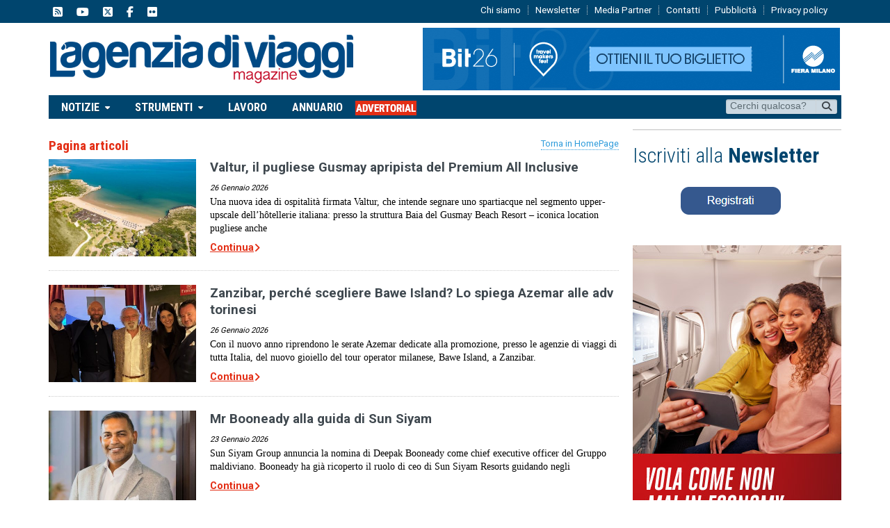

--- FILE ---
content_type: text/html; charset=UTF-8
request_url: https://www.lagenziadiviaggimag.it/113-2/?cat=2922,36
body_size: 24790
content:
<!DOCTYPE html>
<!--[if IE 7]>
<html class="ie ie7" lang="it-IT">
<![endif]-->
<!--[if IE 8]>
<html class="ie ie8" lang="it-IT">
<![endif]-->
<!--[if !(IE 7) | !(IE 8)  ]><!-->

<!-- BEGIN html -->
<html xmlns="http://www.w3.org/1999/xhtml" lang="it-IT">
    <!--<![endif]-->
    <!-- BEGIN head -->
    <head>
        <!-- Title -->
        <title>
            L&#039;Agenzia di Viaggi Magazine | Network multimediale di informazione turistica        </title>

        <!-- Meta Tags -->
        <meta http-equiv="content-type" content="text/html; charset=UTF-8" />
        <meta name="viewport" content="width=device-width, initial-scale=1, maximum-scale=1" />
        <meta http-equiv="X-UA-Compatible" content="IE=Edge,chrome=1">
            <!-- Favicon -->
                            <link rel="shortcut icon" href="https://www.lagenziadiviaggimag.it/wp-content/uploads/2017/01/favicon-e1484906817626.jpg" type="image/x-icon" />
            
            <link rel="alternate" type="application/rss+xml" href="https://www.lagenziadiviaggimag.it/feed/" title="L&#039;Agenzia di Viaggi Magazine latest posts" />
            <link rel="alternate" type="application/rss+xml" href="https://www.lagenziadiviaggimag.it/comments/feed/" title="L&#039;Agenzia di Viaggi Magazine latest comments" />
            <link rel="pingback" href="https://www.lagenziadiviaggimag.it/xmlrpc.php" />

            <meta name='robots' content='index, follow, max-image-preview:large, max-snippet:-1, max-video-preview:-1' />
<script id="cookieyes" type="text/javascript" src="https://cdn-cookieyes.com/client_data/8a814be8da75597a9d722f10/script.js"></script>
	<!-- This site is optimized with the Yoast SEO plugin v26.8 - https://yoast.com/product/yoast-seo-wordpress/ -->
	<title>Pagina articoli - L&#039;Agenzia di Viaggi Magazine</title>
	<link rel="canonical" href="https://www.lagenziadiviaggimag.it/113-2/" />
	<link rel="next" href="https://www.lagenziadiviaggimag.it/113-2/page/2/" />
	<meta property="og:locale" content="it_IT" />
	<meta property="og:type" content="article" />
	<meta property="og:title" content="Pagina articoli - L&#039;Agenzia di Viaggi Magazine" />
	<meta property="og:url" content="https://www.lagenziadiviaggimag.it/113-2/" />
	<meta property="og:site_name" content="L&#039;Agenzia di Viaggi Magazine" />
	<meta name="twitter:card" content="summary_large_image" />
	<meta name="twitter:site" content="@lagenziaviaggi" />
	<script type="application/ld+json" class="yoast-schema-graph">{"@context":"https://schema.org","@graph":[{"@type":["WebPage","CollectionPage"],"@id":"https://www.lagenziadiviaggimag.it/113-2/","url":"https://www.lagenziadiviaggimag.it/113-2/","name":"Pagina articoli - L&#039;Agenzia di Viaggi Magazine","isPartOf":{"@id":"https://www.lagenziadiviaggimag.it/#website"},"datePublished":"2016-11-23T16:09:09+00:00","dateModified":"2017-02-10T07:47:17+00:00","breadcrumb":{"@id":"https://www.lagenziadiviaggimag.it/113-2/#breadcrumb"},"inLanguage":"it-IT"},{"@type":"BreadcrumbList","@id":"https://www.lagenziadiviaggimag.it/113-2/#breadcrumb","itemListElement":[{"@type":"ListItem","position":1,"name":"Home","item":"https://www.lagenziadiviaggimag.it/"},{"@type":"ListItem","position":2,"name":"Pagina articoli"}]},{"@type":"WebSite","@id":"https://www.lagenziadiviaggimag.it/#website","url":"https://www.lagenziadiviaggimag.it/","name":"L'Agenzia di Viaggi Magazine","description":"Network multimediale di informazione turistica","publisher":{"@id":"https://www.lagenziadiviaggimag.it/#organization"},"alternateName":"www.lagenziadiviaggimag.it","potentialAction":[{"@type":"SearchAction","target":{"@type":"EntryPoint","urlTemplate":"https://www.lagenziadiviaggimag.it/?s={search_term_string}"},"query-input":{"@type":"PropertyValueSpecification","valueRequired":true,"valueName":"search_term_string"}}],"inLanguage":"it-IT"},{"@type":"Organization","@id":"https://www.lagenziadiviaggimag.it/#organization","name":"L'Agenzia di Viaggi Magazine","url":"https://www.lagenziadiviaggimag.it/","logo":{"@type":"ImageObject","inLanguage":"it-IT","@id":"https://www.lagenziadiviaggimag.it/#/schema/logo/image/","url":"https://www.lagenziadiviaggimag.it/wp-content/uploads/2017/01/logopiugrande.png","contentUrl":"https://www.lagenziadiviaggimag.it/wp-content/uploads/2017/01/logopiugrande.png","width":974,"height":162,"caption":"L'Agenzia di Viaggi Magazine"},"image":{"@id":"https://www.lagenziadiviaggimag.it/#/schema/logo/image/"},"sameAs":["https://www.facebook.com/lagenziadiviaggi/?fref=ts","https://x.com/lagenziaviaggi","https://www.instagram.com/lagenziadiviaggi/?hl=it","https://www.youtube.com/user/lagenziadiviaggi"]}]}</script>
	<!-- / Yoast SEO plugin. -->


<link rel='dns-prefetch' href='//fonts.googleapis.com' />
<link rel='dns-prefetch' href='//use.fontawesome.com' />
<link rel="alternate" type="application/rss+xml" title="L&#039;Agenzia di Viaggi Magazine &raquo; Feed" href="https://www.lagenziadiviaggimag.it/feed/" />
<script type="text/javascript" id="wpp-js" src="https://www.lagenziadiviaggimag.it/wp-content/plugins/wordpress-popular-posts/assets/js/wpp.min.js?ver=7.3.6" data-sampling="1" data-sampling-rate="10" data-api-url="https://www.lagenziadiviaggimag.it/wp-json/wordpress-popular-posts" data-post-id="0" data-token="b250d5a7da" data-lang="0" data-debug="0"></script>
		<!-- This site uses the Google Analytics by MonsterInsights plugin v9.11.1 - Using Analytics tracking - https://www.monsterinsights.com/ -->
							<script src="//www.googletagmanager.com/gtag/js?id=G-S1ZXWSMV9D"  data-cfasync="false" data-wpfc-render="false" type="text/javascript" async></script>
			<script data-cfasync="false" data-wpfc-render="false" type="text/javascript">
				var mi_version = '9.11.1';
				var mi_track_user = true;
				var mi_no_track_reason = '';
								var MonsterInsightsDefaultLocations = {"page_location":"https:\/\/www.lagenziadiviaggimag.it\/113-2\/?cat=2922,36"};
								if ( typeof MonsterInsightsPrivacyGuardFilter === 'function' ) {
					var MonsterInsightsLocations = (typeof MonsterInsightsExcludeQuery === 'object') ? MonsterInsightsPrivacyGuardFilter( MonsterInsightsExcludeQuery ) : MonsterInsightsPrivacyGuardFilter( MonsterInsightsDefaultLocations );
				} else {
					var MonsterInsightsLocations = (typeof MonsterInsightsExcludeQuery === 'object') ? MonsterInsightsExcludeQuery : MonsterInsightsDefaultLocations;
				}

								var disableStrs = [
										'ga-disable-G-S1ZXWSMV9D',
									];

				/* Function to detect opted out users */
				function __gtagTrackerIsOptedOut() {
					for (var index = 0; index < disableStrs.length; index++) {
						if (document.cookie.indexOf(disableStrs[index] + '=true') > -1) {
							return true;
						}
					}

					return false;
				}

				/* Disable tracking if the opt-out cookie exists. */
				if (__gtagTrackerIsOptedOut()) {
					for (var index = 0; index < disableStrs.length; index++) {
						window[disableStrs[index]] = true;
					}
				}

				/* Opt-out function */
				function __gtagTrackerOptout() {
					for (var index = 0; index < disableStrs.length; index++) {
						document.cookie = disableStrs[index] + '=true; expires=Thu, 31 Dec 2099 23:59:59 UTC; path=/';
						window[disableStrs[index]] = true;
					}
				}

				if ('undefined' === typeof gaOptout) {
					function gaOptout() {
						__gtagTrackerOptout();
					}
				}
								window.dataLayer = window.dataLayer || [];

				window.MonsterInsightsDualTracker = {
					helpers: {},
					trackers: {},
				};
				if (mi_track_user) {
					function __gtagDataLayer() {
						dataLayer.push(arguments);
					}

					function __gtagTracker(type, name, parameters) {
						if (!parameters) {
							parameters = {};
						}

						if (parameters.send_to) {
							__gtagDataLayer.apply(null, arguments);
							return;
						}

						if (type === 'event') {
														parameters.send_to = monsterinsights_frontend.v4_id;
							var hookName = name;
							if (typeof parameters['event_category'] !== 'undefined') {
								hookName = parameters['event_category'] + ':' + name;
							}

							if (typeof MonsterInsightsDualTracker.trackers[hookName] !== 'undefined') {
								MonsterInsightsDualTracker.trackers[hookName](parameters);
							} else {
								__gtagDataLayer('event', name, parameters);
							}
							
						} else {
							__gtagDataLayer.apply(null, arguments);
						}
					}

					__gtagTracker('js', new Date());
					__gtagTracker('set', {
						'developer_id.dZGIzZG': true,
											});
					if ( MonsterInsightsLocations.page_location ) {
						__gtagTracker('set', MonsterInsightsLocations);
					}
										__gtagTracker('config', 'G-S1ZXWSMV9D', {"forceSSL":"true","link_attribution":"true"} );
										window.gtag = __gtagTracker;										(function () {
						/* https://developers.google.com/analytics/devguides/collection/analyticsjs/ */
						/* ga and __gaTracker compatibility shim. */
						var noopfn = function () {
							return null;
						};
						var newtracker = function () {
							return new Tracker();
						};
						var Tracker = function () {
							return null;
						};
						var p = Tracker.prototype;
						p.get = noopfn;
						p.set = noopfn;
						p.send = function () {
							var args = Array.prototype.slice.call(arguments);
							args.unshift('send');
							__gaTracker.apply(null, args);
						};
						var __gaTracker = function () {
							var len = arguments.length;
							if (len === 0) {
								return;
							}
							var f = arguments[len - 1];
							if (typeof f !== 'object' || f === null || typeof f.hitCallback !== 'function') {
								if ('send' === arguments[0]) {
									var hitConverted, hitObject = false, action;
									if ('event' === arguments[1]) {
										if ('undefined' !== typeof arguments[3]) {
											hitObject = {
												'eventAction': arguments[3],
												'eventCategory': arguments[2],
												'eventLabel': arguments[4],
												'value': arguments[5] ? arguments[5] : 1,
											}
										}
									}
									if ('pageview' === arguments[1]) {
										if ('undefined' !== typeof arguments[2]) {
											hitObject = {
												'eventAction': 'page_view',
												'page_path': arguments[2],
											}
										}
									}
									if (typeof arguments[2] === 'object') {
										hitObject = arguments[2];
									}
									if (typeof arguments[5] === 'object') {
										Object.assign(hitObject, arguments[5]);
									}
									if ('undefined' !== typeof arguments[1].hitType) {
										hitObject = arguments[1];
										if ('pageview' === hitObject.hitType) {
											hitObject.eventAction = 'page_view';
										}
									}
									if (hitObject) {
										action = 'timing' === arguments[1].hitType ? 'timing_complete' : hitObject.eventAction;
										hitConverted = mapArgs(hitObject);
										__gtagTracker('event', action, hitConverted);
									}
								}
								return;
							}

							function mapArgs(args) {
								var arg, hit = {};
								var gaMap = {
									'eventCategory': 'event_category',
									'eventAction': 'event_action',
									'eventLabel': 'event_label',
									'eventValue': 'event_value',
									'nonInteraction': 'non_interaction',
									'timingCategory': 'event_category',
									'timingVar': 'name',
									'timingValue': 'value',
									'timingLabel': 'event_label',
									'page': 'page_path',
									'location': 'page_location',
									'title': 'page_title',
									'referrer' : 'page_referrer',
								};
								for (arg in args) {
																		if (!(!args.hasOwnProperty(arg) || !gaMap.hasOwnProperty(arg))) {
										hit[gaMap[arg]] = args[arg];
									} else {
										hit[arg] = args[arg];
									}
								}
								return hit;
							}

							try {
								f.hitCallback();
							} catch (ex) {
							}
						};
						__gaTracker.create = newtracker;
						__gaTracker.getByName = newtracker;
						__gaTracker.getAll = function () {
							return [];
						};
						__gaTracker.remove = noopfn;
						__gaTracker.loaded = true;
						window['__gaTracker'] = __gaTracker;
					})();
									} else {
										console.log("");
					(function () {
						function __gtagTracker() {
							return null;
						}

						window['__gtagTracker'] = __gtagTracker;
						window['gtag'] = __gtagTracker;
					})();
									}
			</script>
							<!-- / Google Analytics by MonsterInsights -->
		<!-- lagenziadiviaggimag.it is managing ads with Advanced Ads --><script id="lagen-ready">
			window.advanced_ads_ready=function(e,a){a=a||"complete";var d=function(e){return"interactive"===a?"loading"!==e:"complete"===e};d(document.readyState)?e():document.addEventListener("readystatechange",(function(a){d(a.target.readyState)&&e()}),{once:"interactive"===a})},window.advanced_ads_ready_queue=window.advanced_ads_ready_queue||[];		</script>
		<style id='wp-img-auto-sizes-contain-inline-css' type='text/css'>
img:is([sizes=auto i],[sizes^="auto," i]){contain-intrinsic-size:3000px 1500px}
/*# sourceURL=wp-img-auto-sizes-contain-inline-css */
</style>
<style id='wp-emoji-styles-inline-css' type='text/css'>

	img.wp-smiley, img.emoji {
		display: inline !important;
		border: none !important;
		box-shadow: none !important;
		height: 1em !important;
		width: 1em !important;
		margin: 0 0.07em !important;
		vertical-align: -0.1em !important;
		background: none !important;
		padding: 0 !important;
	}
/*# sourceURL=wp-emoji-styles-inline-css */
</style>
<style id='font-awesome-svg-styles-default-inline-css' type='text/css'>
.svg-inline--fa {
  display: inline-block;
  height: 1em;
  overflow: visible;
  vertical-align: -.125em;
}
/*# sourceURL=font-awesome-svg-styles-default-inline-css */
</style>
<link rel='stylesheet' id='font-awesome-svg-styles-css' href='https://www.lagenziadiviaggimag.it/wp-content/uploads/font-awesome/v6.5.2/css/svg-with-js.css' type='text/css' media='all' />
<style id='font-awesome-svg-styles-inline-css' type='text/css'>
   .wp-block-font-awesome-icon svg::before,
   .wp-rich-text-font-awesome-icon svg::before {content: unset;}
/*# sourceURL=font-awesome-svg-styles-inline-css */
</style>
<link rel='stylesheet' id='color-bg-tag-cloud-css' href='https://www.lagenziadiviaggimag.it/wp-content/plugins/color-bg-tag-cloud/inc/color-bg-tag-cloud.css?ver=5a05261992481a66f3e53b7984d350ad' type='text/css' media='all' />
<link crossorigin="anonymous" rel='stylesheet' id='google-fonts-1-css' href='https://fonts.googleapis.com/css?family=Roboto&#038;subset=latin&#038;ver=5a05261992481a66f3e53b7984d350ad' type='text/css' media='all' />
<link crossorigin="anonymous" rel='stylesheet' id='google-fonts-2-css' href='https://fonts.googleapis.com/css?family=Roboto+Condensed&#038;subset=latin&#038;ver=5a05261992481a66f3e53b7984d350ad' type='text/css' media='all' />
<link rel='stylesheet' id='reset-css' href='https://www.lagenziadiviaggimag.it/wp-content/themes/gadgetine-theme/css/reset.css?ver=5a05261992481a66f3e53b7984d350ad' type='text/css' media='all' />
<link rel='stylesheet' id='font-awesome-css' href='https://www.lagenziadiviaggimag.it/wp-content/themes/gadgetine-theme/css/font-awesome.min.css?ver=5a05261992481a66f3e53b7984d350ad' type='text/css' media='all' />
<link rel='stylesheet' id='dat-menu-css' href='https://www.lagenziadiviaggimag.it/wp-content/themes/gadgetine-theme/css/dat-menu.css?ver=5a05261992481a66f3e53b7984d350ad' type='text/css' media='all' />
<link rel='stylesheet' id='main-stylesheet-css' href='https://www.lagenziadiviaggimag.it/wp-content/themes/gadgetine-theme/css/main-stylesheet.css?ver=3.8.1' type='text/css' media='all' />
<link rel='stylesheet' id='lightbox-css' href='https://www.lagenziadiviaggimag.it/wp-content/themes/gadgetine-theme/css/lightbox.css?ver=5a05261992481a66f3e53b7984d350ad' type='text/css' media='all' />
<link rel='stylesheet' id='shortcode-css' href='https://www.lagenziadiviaggimag.it/wp-content/themes/gadgetine-theme/css/shortcodes.css?ver=5a05261992481a66f3e53b7984d350ad' type='text/css' media='all' />
<link rel='stylesheet' id='animate-css' href='https://www.lagenziadiviaggimag.it/wp-content/themes/gadgetine-theme/css/animate.css?ver=5a05261992481a66f3e53b7984d350ad' type='text/css' media='all' />
<link rel='stylesheet' id='carousel-css' href='https://www.lagenziadiviaggimag.it/wp-content/themes/gadgetine-theme/css/owl.carousel.css?ver=5a05261992481a66f3e53b7984d350ad' type='text/css' media='all' />
<link rel='stylesheet' id='responsive-css' href='https://www.lagenziadiviaggimag.it/wp-content/themes/gadgetine-theme/css/responsive.css?ver=3.7.0' type='text/css' media='all' />
<link rel='stylesheet' id='dynamic-css-css' href='https://www.lagenziadiviaggimag.it/wp-content/themes/gadgetine-theme/functions/ot_dyn.css?ver=5a05261992481a66f3e53b7984d350ad' type='text/css' media='all' />
<link rel='stylesheet' id='style-css' href='https://www.lagenziadiviaggimag.it/wp-content/themes/gadgetine-theme/style.css?ver=5a05261992481a66f3e53b7984d350ad' type='text/css' media='all' />
<link crossorigin="anonymous" rel='stylesheet' id='font-awesome-official-css' href='https://use.fontawesome.com/releases/v6.5.2/css/all.css' type='text/css' media='all' integrity="sha384-PPIZEGYM1v8zp5Py7UjFb79S58UeqCL9pYVnVPURKEqvioPROaVAJKKLzvH2rDnI" crossorigin="anonymous" />
<link rel='stylesheet' id='heateor_sss_frontend_css-css' href='https://www.lagenziadiviaggimag.it/wp-content/plugins/sassy-social-share/public/css/sassy-social-share-public.css?ver=3.3.79' type='text/css' media='all' />
<style id='heateor_sss_frontend_css-inline-css' type='text/css'>
.heateor_sss_button_instagram span.heateor_sss_svg,a.heateor_sss_instagram span.heateor_sss_svg{background:radial-gradient(circle at 30% 107%,#fdf497 0,#fdf497 5%,#fd5949 45%,#d6249f 60%,#285aeb 90%)}.heateor_sss_horizontal_sharing .heateor_sss_svg,.heateor_sss_standard_follow_icons_container .heateor_sss_svg{color:#fff;border-width:10px;border-style:solid;border-color:#ffffff}.heateor_sss_horizontal_sharing .heateorSssTCBackground{color:#666}.heateor_sss_horizontal_sharing span.heateor_sss_svg:hover,.heateor_sss_standard_follow_icons_container span.heateor_sss_svg:hover{border-color:transparent;}.heateor_sss_vertical_sharing span.heateor_sss_svg,.heateor_sss_floating_follow_icons_container span.heateor_sss_svg{color:#fff;border-width:0px;border-style:solid;border-color:transparent;}.heateor_sss_vertical_sharing .heateorSssTCBackground{color:#666;}.heateor_sss_vertical_sharing span.heateor_sss_svg:hover,.heateor_sss_floating_follow_icons_container span.heateor_sss_svg:hover{border-color:transparent;}@media screen and (max-width:783px) {.heateor_sss_vertical_sharing{display:none!important}}
/*# sourceURL=heateor_sss_frontend_css-inline-css */
</style>
<link crossorigin="anonymous" rel='stylesheet' id='font-awesome-official-v4shim-css' href='https://use.fontawesome.com/releases/v6.5.2/css/v4-shims.css' type='text/css' media='all' integrity="sha384-XyvK/kKwgVW+fuRkusfLgfhAMuaxLPSOY8W7wj8tUkf0Nr2WGHniPmpdu+cmPS5n" crossorigin="anonymous" />
<script type="text/javascript" src="https://www.lagenziadiviaggimag.it/wp-content/plugins/google-analytics-for-wordpress/assets/js/frontend-gtag.min.js?ver=9.11.1" id="monsterinsights-frontend-script-js" async="async" data-wp-strategy="async"></script>
<script data-cfasync="false" data-wpfc-render="false" type="text/javascript" id='monsterinsights-frontend-script-js-extra'>/* <![CDATA[ */
var monsterinsights_frontend = {"js_events_tracking":"true","download_extensions":"doc,pdf,ppt,zip,xls,docx,pptx,xlsx","inbound_paths":"[]","home_url":"https:\/\/www.lagenziadiviaggimag.it","hash_tracking":"false","v4_id":"G-S1ZXWSMV9D"};/* ]]> */
</script>
<script type="text/javascript" id="jquery-core-js-extra">
/* <![CDATA[ */
var ot = {"THEME_NAME":"gadgetine","adminUrl":"https://www.lagenziadiviaggimag.it/wp-admin/admin-ajax.php","gallery_id":"","galleryCat":"","imageUrl":"https://www.lagenziadiviaggimag.it/wp-content/themes/gadgetine-theme/images/","cssUrl":"https://www.lagenziadiviaggimag.it/wp-content/themes/gadgetine-theme/css/","themeUrl":"https://www.lagenziadiviaggimag.it/wp-content/themes/gadgetine-theme"};
//# sourceURL=jquery-core-js-extra
/* ]]> */
</script>
<script type="text/javascript" src="https://www.lagenziadiviaggimag.it/wp-includes/js/jquery/jquery.min.js?ver=3.7.1" id="jquery-core-js"></script>
<script type="text/javascript" src="https://www.lagenziadiviaggimag.it/wp-includes/js/jquery/jquery-migrate.min.js?ver=3.4.1" id="jquery-migrate-js"></script>
<script type="text/javascript" id="advanced-ads-advanced-js-js-extra">
/* <![CDATA[ */
var advads_options = {"blog_id":"1","privacy":{"consent-method":"","custom-cookie-name":"","custom-cookie-value":"","enabled":false,"state":"not_needed"}};
//# sourceURL=advanced-ads-advanced-js-js-extra
/* ]]> */
</script>
<script type="text/javascript" src="https://www.lagenziadiviaggimag.it/wp-content/plugins/advanced-ads/public/assets/js/advanced.min.js?ver=1.56.3" id="advanced-ads-advanced-js-js"></script>
<script type="text/javascript" src="https://www.lagenziadiviaggimag.it/wp-content/themes/gadgetine-theme/js/owl.carousel.min.js?ver=5a05261992481a66f3e53b7984d350ad" id="owl-carousel-js"></script>
<script type="text/javascript" src="https://www.lagenziadiviaggimag.it/wp-content/themes/gadgetine-theme/functions/ot_dyn.js?ver=5a05261992481a66f3e53b7984d350ad" id="dynamic-scripts-js"></script>
<script></script><link rel="https://api.w.org/" href="https://www.lagenziadiviaggimag.it/wp-json/" /><link rel="EditURI" type="application/rsd+xml" title="RSD" href="https://www.lagenziadiviaggimag.it/xmlrpc.php?rsd" />

            <style id="wpp-loading-animation-styles">@-webkit-keyframes bgslide{from{background-position-x:0}to{background-position-x:-200%}}@keyframes bgslide{from{background-position-x:0}to{background-position-x:-200%}}.wpp-widget-block-placeholder,.wpp-shortcode-placeholder{margin:0 auto;width:60px;height:3px;background:#dd3737;background:linear-gradient(90deg,#dd3737 0%,#571313 10%,#dd3737 100%);background-size:200% auto;border-radius:3px;-webkit-animation:bgslide 1s infinite linear;animation:bgslide 1s infinite linear}</style>
            <script>advads_items = { conditions: {}, display_callbacks: {}, display_effect_callbacks: {}, hide_callbacks: {}, backgrounds: {}, effect_durations: {}, close_functions: {}, showed: [] };</script><style type="text/css" id="lagen-layer-custom-css"></style><script type="text/javascript">
		var advadsCfpQueue = [];
		var advadsCfpAd = function( adID ){
			if ( 'undefined' == typeof advadsProCfp ) { advadsCfpQueue.push( adID ) } else { advadsProCfp.addElement( adID ) }
		};
		</script>
		<link rel="stylesheet" href="https://www.lagenziadiviaggimag.it/wp-content/themes/gadgetine-theme/css/carousel.css"><script src="https://www.lagenziadiviaggimag.it/wp-content/themes/gadgetine-theme/js/transition.js"></script><script src="https://www.lagenziadiviaggimag.it/wp-content/themes/gadgetine-theme/js/carousel.js"></script><style>.carousel-inner > .item > img,.carousel-inner > .item > a > img {  width: 100%;  margin: auto;}.carousel-control {position: absolute;top: 0;bottom: 0;left: 0;width: 44px;height: 44px;top: 40%;background: rgba(0, 0, 0, 0.75);font-size: 20px;color: #fff;text-align: center;text-shadow: 0 1px 2px rgba(0,0,0,.6);}.carousel-control .glyphicon-chevron-left, .carousel-control .glyphicon-chevron-right, .carousel-control .icon-next, .carousel-control .icon-prev {width: 22px;height: 30px;font-size: 30px;}.carousel-control .glyphicon-chevron-left, .carousel-control .glyphicon-chevron-right, .carousel-control .icon-next, .carousel-control .icon-prev {position: absolute;top: 35%;z-index: 5;display: inline-block;}</style><meta name="generator" content="Powered by WPBakery Page Builder - drag and drop page builder for WordPress."/>
<!-- Nessuna versione HTML AMP disponibile per questo URL. --><script  async src="https://pagead2.googlesyndication.com/pagead/js/adsbygoogle.js?client=ca-pub-8412776413659514" crossorigin="anonymous"></script><link rel="icon" href="https://www.lagenziadiviaggimag.it/wp-content/uploads/2017/02/cropped-logo_quadrato-32x32.png" sizes="32x32" />
<link rel="icon" href="https://www.lagenziadiviaggimag.it/wp-content/uploads/2017/02/cropped-logo_quadrato-192x192.png" sizes="192x192" />
<link rel="apple-touch-icon" href="https://www.lagenziadiviaggimag.it/wp-content/uploads/2017/02/cropped-logo_quadrato-180x180.png" />
<meta name="msapplication-TileImage" content="https://www.lagenziadiviaggimag.it/wp-content/uploads/2017/02/cropped-logo_quadrato-270x270.png" />
		<style type="text/css" id="wp-custom-css">
			h5 {
font-size:7pt !important;
	font-weight:normal !important;
}

.shortocde-content ol {
	font-family:'Georgia' !important;
	font-size:15px;
}

@media only screen and (max-width: 600px) {
a.adtabstravelid:before {
		content: url('/img/travelid.png')!important;
	}
	}

.shortocde-content p.caps:first-letter {
    font-size: 15px;
    font-weight: inherit;
    float: none;
    margin: 0;
    color: #1a1a1a;
    line-height: 132%;
}

/* Custom Facebook Feed */
.cff-page-name .cff-author-date {
font-family: 'Roboto' !important;
}
/* Custom Facebook Feed - End */

/*WORDPRESS POPULAR POSTS*/
.wpp-list {
	font-size:14px;
	line-height:130%;
}

.wpp-post-title {
	margin-bottom:10px;
}

.related-articles .item-header {
    margin-bottom: 10px;
    display: none;
}


a i[class*="fa"]{vertical-align:middle;}

@media only screen and (max-width: 900px){
.main-menu-reposnive-button{
	display: flow-root;
}
}		</style>
		<noscript><style> .wpb_animate_when_almost_visible { opacity: 1; }</style></noscript>
            <!--
                            <script async='async' src='https://www.googletagservices.com/tag/js/gpt.js'></script>
                            <script>
                              var googletag = googletag || {};
                              googletag.cmd = googletag.cmd || [];
                            </script>
            
                            <script>
                              googletag.cmd.push(function() {
                                googletag.defineSlot('/401258762/MM_2_test', [300, 250], 'div-gpt-ad-1486103790040-0').addService(googletag.pubads());
                                googletag.pubads().enableSingleRequest();
                                googletag.enableServices();
                              });
                            </script>
            -->

            <!-- Google tag (gtag.js) -->
            <script async src="https://www.googletagmanager.com/gtag/js?id=G-S1ZXWSMV9D"></script>
            <script>
                window.dataLayer = window.dataLayer || [];
                function gtag() {
                    dataLayer.push(arguments);
                }
                gtag('js', new Date());

                gtag('config', 'G-S1ZXWSMV9D');
            </script>


            

            <!-- END head -->
    </head>

    <!-- BEGIN body -->
    <body class="blog wp-theme-gadgetine-theme wpb-js-composer js-comp-ver-8.7.2 vc_responsive">
        	
        <!-- BEGIN .boxed -->
<div class="boxed">
        <!-- BEGIN .header -->
    <header class="header">
                    <div class="top-line">
                <div class="wrapper">

                    <div class="left social-content social-content-top">
                        <a href="https://www.lagenziadiviaggi.it/feed/" target="_blank" class="soc-rss-icon soc-rss-icon-top"><i class="fa-solid fa-square-rss"></i></a>	
                        <a href="https://www.youtube.com/user/lagenziadiviaggi" target="_blank" class="soc-facebook-icon soc-youtube-icon-top"><i class="fa-brands fa-youtube"></i></a>																<a href="https://twitter.com/lagenziaviaggi" target="_blank" class="soc-twitter-icon  soc-twitter-icon-top"><i class="fa-brands fa-square-x-twitter"></i></a>	
                        <a href="https://www.facebook.com/lagenziadiviaggi/?fref=ts" target="_blank" class="soc-facebook-icon soc-facebook-icon-top"><i class="fa-brands fa-facebook-f"></i></a>	
                        <a href="https://www.flickr.com/photos/lagenziadiviaggi" target="_blank" class="soc-facebook-icon soc-flickr-icon-top"><i class="fa-brands fa-flickr"></i></a>	
                    </div>

                                                <nav class="menu-sovratestata-container"><ul class="top-menu load-responsive" rel="Top Menu"><li id="menu-item-99" class="colorblack menu-item menu-item-type-custom menu-item-object-custom single"><a href="/chi-siamo/">Chi siamo</a></li>
<li id="menu-item-100" class="menu-item menu-item-type-custom menu-item-object-custom single"><a href="/iscriviti-alla-nostra-newsletter/">Newsletter</a></li>
<li id="menu-item-101" class="menu-item menu-item-type-custom menu-item-object-custom single"><a href="/media-partner/">Media Partner</a></li>
<li id="menu-item-485" class="menu-item menu-item-type-post_type menu-item-object-page single"><a href="https://www.lagenziadiviaggimag.it/contatti/">Contatti</a></li>
<li id="menu-item-20436" class="menu-item menu-item-type-post_type menu-item-object-page single"><a href="https://www.lagenziadiviaggimag.it/pubblicita/">Pubblicità</a></li>
<li id="menu-item-21132" class="menu-item menu-item-type-post_type menu-item-object-page single"><a href="https://www.lagenziadiviaggimag.it/informazioni-sul-trattamento-dati-personali/">Privacy policy</a></li>
</ul></nav>						
                                </div>
            </div>
        

        <!-- BEGIN .wrapper -->
        <div class="wrapper">

            <!-- BEGIN .header-block -->
            <div class="header-block">
                <div class="header-logo">
                                            <a href="https://www.lagenziadiviaggimag.it"><img src="https://www.lagenziadiviaggimag.it/wp-content/uploads/2017/01/logopiugrande.png" alt="L&#039;Agenzia di Viaggi Magazine" /></a>
                                    </div>

                                    <div class="header-banner"><div class="lagen-a-banner-testata" id="lagen-548835639"><div data-lagen-trackid="4530" data-lagen-trackbid="1" class="lagen-target" id="lagen-324621666"><div data-lagen-trackid="165595" data-lagen-trackbid="1" data-lagen-redirect="1" class="lagen-target" id="lagen-1391790691"><a data-bid="1" data-no-instant="1" href="https://www.lagenziadiviaggimag.it/linkout/165595" rel="noopener sponsored" class="notrack" target="_blank" aria-label="BIT 2026 ottieni il tuo biglietto"><img loading="lazy" decoding="async" src="https://www.lagenziadiviaggimag.it/wp-content/uploads/2025/12/BIT_banner-con-CTA_600x90_it_biglietto.gif" alt="BIT 2026 ottieni il tuo biglietto"  width="600" height="90"   /></a></div></div></div>
                                            </div>
                                <!-- END .header-block -->
            </div>

            <!-- END .wrapper -->
        </div>


        <div class="header-menu top-adv">

            <nav class="main-menu">

                                    <div class="right head-searcher">
                        <form method="get" action="https://www.lagenziadiviaggimag.it" name="searchform" >
                            <input type="search" class="head-search-input" value="" placeholder="Cerchi qualcosa?" name="s" id="s"/>
                            <input type="submit" class="head-search-button" value="s" />
                        </form>
                    </div>
                

                <a href="#dat-menu" class="main-menu-reposnive-button"><i class="fa-solid fa-bars"></i>Apri il menù</a>


                <ul class="load-responsive" rel="Main Menu"><li id="menu-item-155" class="normal-drop   no-description menu-item menu-item-type-custom menu-item-object-custom menu-item-home menu-item-has-children ot-dropdown"><a href="https://www.lagenziadiviaggimag.it/"><span>NOTIZIE</span></a>
<ul class="sub-menu">
	<li id="menu-item-550" class="normal-drop   no-description menu-item menu-item-type-taxonomy menu-item-object-category"><a href="https://www.lagenziadiviaggimag.it/category/main/attualita/">Attualità</a></li>
	<li id="menu-item-239" class="normal-drop   no-description menu-item menu-item-type-taxonomy menu-item-object-category"><a href="https://www.lagenziadiviaggimag.it/category/main/operatori/">Operatori</a></li>
	<li id="menu-item-634" class="normal-drop   no-description menu-item menu-item-type-taxonomy menu-item-object-category"><a href="https://www.lagenziadiviaggimag.it/category/main/volare/">Volare</a></li>
	<li id="menu-item-554" class="normal-drop   no-description menu-item menu-item-type-taxonomy menu-item-object-category"><a href="https://www.lagenziadiviaggimag.it/category/main/destinazioni/">Destinazioni</a></li>
	<li id="menu-item-560" class="normal-drop   no-description menu-item menu-item-type-taxonomy menu-item-object-category"><a href="https://www.lagenziadiviaggimag.it/category/main/navigare/">Navigare</a></li>
	<li id="menu-item-570" class="normal-drop   no-description menu-item menu-item-type-taxonomy menu-item-object-category"><a href="https://www.lagenziadiviaggimag.it/category/main/trasporti/">Trasporti</a></li>
	<li id="menu-item-236" class="normal-drop   no-description menu-item menu-item-type-taxonomy menu-item-object-category"><a href="https://www.lagenziadiviaggimag.it/category/main/tecnologia/">Tecnologia</a></li>
	<li id="menu-item-557" class="normal-drop   no-description menu-item menu-item-type-taxonomy menu-item-object-category"><a href="https://www.lagenziadiviaggimag.it/category/main/italia/">Italia</a></li>
	<li id="menu-item-547" class="normal-drop   no-description menu-item menu-item-type-taxonomy menu-item-object-category"><a href="https://www.lagenziadiviaggimag.it/category/main/agenti-di-viaggi/">Agenti di viaggi</a></li>
	<li id="menu-item-565" class="normal-drop   no-description menu-item menu-item-type-taxonomy menu-item-object-category"><a href="https://www.lagenziadiviaggimag.it/category/main/ospitalita/">Ospitalità</a></li>
	<li id="menu-item-555" class="normal-drop   no-description menu-item menu-item-type-taxonomy menu-item-object-category"><a href="https://www.lagenziadiviaggimag.it/category/main/fiere/">Fiere</a></li>
	<li id="menu-item-556" class="normal-drop   no-description menu-item menu-item-type-taxonomy menu-item-object-category"><a href="https://www.lagenziadiviaggimag.it/category/main/formazione/">Formazione</a></li>
	<li id="menu-item-55669" class="normal-drop   no-description menu-item menu-item-type-taxonomy menu-item-object-category"><a href="https://www.lagenziadiviaggimag.it/category/rubriche/fisco/">Fisco</a></li>
	<li id="menu-item-552" class="normal-drop   no-description menu-item menu-item-type-taxonomy menu-item-object-category"><a href="https://www.lagenziadiviaggimag.it/category/main/business-travel/">Business Travel</a></li>
	<li id="menu-item-28086" class="normal-drop   no-description menu-item menu-item-type-taxonomy menu-item-object-category"><a href="https://www.lagenziadiviaggimag.it/category/main/assicurazioni/">Assicurazioni</a></li>
</ul>
</li>
<li id="menu-item-156" class="normal-drop   no-description menu-item menu-item-type-custom menu-item-object-custom menu-item-home menu-item-has-children ot-dropdown"><a href="https://www.lagenziadiviaggimag.it/"><span>STRUMENTI</span></a>
<ul class="sub-menu">
	<li id="menu-item-2362" class="normal-drop   no-description menu-item menu-item-type-custom menu-item-object-custom"><a href="https://www.lagenziadiviaggimag.it/magazine-dicembre-2025">Magazine</a></li>
	<li id="menu-item-32777" class="normal-drop   no-description menu-item menu-item-type-custom menu-item-object-custom"><a target="_blank" href="https://www.viaggioff.it/">ViaggiOff</a></li>
	<li id="menu-item-18003" class="normal-drop   no-description menu-item menu-item-type-custom menu-item-object-custom"><a target="_blank" href="https://www.lagenziadiviaggimag.it/formazione-adv/">Formazione</a></li>
	<li id="menu-item-35637" class="normal-drop   no-description menu-item menu-item-type-taxonomy menu-item-object-category"><a target="_blank" href="https://www.lagenziadiviaggimag.it/category/main/advertorial/">Advertorial</a></li>
	<li id="menu-item-72148" class="normal-drop   no-description menu-item menu-item-type-taxonomy menu-item-object-category"><a href="https://www.lagenziadiviaggimag.it/category/rubriche/voice-of-leader/">Voice of Leader</a></li>
	<li id="menu-item-536" class="normal-drop   no-description menu-item menu-item-type-custom menu-item-object-custom"><a target="_blank" href="https://formazione.lagenziadiviaggimag.it">Webinar</a></li>
	<li id="menu-item-164703" class="normal-drop   no-description menu-item menu-item-type-post_type menu-item-object-page"><a href="https://www.lagenziadiviaggimag.it/italia-travel-news-2025/">Italia Travel News – 2025</a></li>
	<li id="menu-item-45847" class="normal-drop   no-description menu-item menu-item-type-post_type menu-item-object-page"><a target="_blank" href="https://www.lagenziadiviaggimag.it/appunti-di-viaggio/">Appunti di Viaggio</a></li>
	<li id="menu-item-244" class="normal-drop   no-description menu-item menu-item-type-custom menu-item-object-custom"><a target="_blank" href="https://www.lagenziadiviaggimag.it/sapevatelo/">#sapevatelo</a></li>
	<li id="menu-item-8445" class="normal-drop   no-description menu-item menu-item-type-post_type menu-item-object-page"><a target="_blank" href="https://www.lagenziadiviaggimag.it/premio-turismo-responsabile/">Premio Turismo Responsabile</a></li>
</ul>
</li>
<li id="menu-item-157" class="normal-drop   no-description menu-item menu-item-type-custom menu-item-object-custom"><a target="_blank" href="https://lavoro.lagenziadiviaggimag.it/">LAVORO</a></li>
<li id="menu-item-245" class="normal-drop   no-description menu-item menu-item-type-custom menu-item-object-custom"><a target="_blank" href="https://annuario.lagenziadiviaggimag.it/">ANNUARIO</a></li>
<div  class="lagen-b7801f780d2d361e5a0dd4b17c9596bd lagen-menu" id="lagen-b7801f780d2d361e5a0dd4b17c9596bd"></div></ul>

            </nav>
        </div>
        <!-- END .header -->
    </header>

    			<!-- BEGIN .content -->
			<section class="content">
				
				<!-- BEGIN .wrapper -->
				<div class="wrapper">
					
					
					<div class="main-content-wrapper
										 big-sidebar-right					">

						<!-- BEGIN .main-content -->
						<div class="main-content">

						
	<!-- BEGIN .def-panel -->
	<div class="def-panel">
							

	<div class="panel-title">
					<a href="https://www.lagenziadiviaggimag.it" class="right">Torna in HomePage</a>
				<h2 style="color: #264C84; border-bottom: 2px solid #264C84;">Pagina articoli</h2>
	</div>
			
		<div class="panel-content main-article-list">
									<!-- BEGIN .item -->
		<div class="item post-170550 post type-post status-publish format-standard has-post-thumbnail hentry category-in-vetrina category-ospitalita tag-gruppo-nicolaus tag-isabella-candelori tag-nicolaus-valtur tag-valtur" id="post-170550" >
				<div class="item-header">
		<div class="relative-element">
							<div class="image-overlay-icons" onclick="javascript:location.href = 'https://www.lagenziadiviaggimag.it/valtur-il-pugliese-gusmay-apripista-del-premium-all-inclusive/';">
					<a href="https://www.lagenziadiviaggimag.it/valtur-il-pugliese-gusmay-apripista-del-premium-all-inclusive/" title="Leggi l&#039;articolo"><i class="fa-solid fa-magnifying-glass"></i></a>
									</div>
						<a href="https://www.lagenziadiviaggimag.it/valtur-il-pugliese-gusmay-apripista-del-premium-all-inclusive/" class="hover-image">
				<img src="https://www.lagenziadiviaggimag.it/wp-content/uploads/2024/02/gusmay-472x312_c.jpg" alt="Valtur, il pugliese Gusmay apripista del Premium All Inclusive" title="" />			</a>
		</div>
	</div>
			<div class="item-content">
				<h3>
					<a href="https://www.lagenziadiviaggimag.it/valtur-il-pugliese-gusmay-apripista-del-premium-all-inclusive/">Valtur, il pugliese Gusmay apripista del Premium All Inclusive</a>
									</h3>
				<div class="date">26 Gennaio 2026</div>
				<p>Una nuova idea di ospitalità firmata Valtur, che intende segnare uno spartiacque nel segmento upper-upscale dell’hôtellerie italiana: presso la struttura Baia del Gusmay Beach Resort – iconica location pugliese anche</p>
				
				<a href="https://www.lagenziadiviaggimag.it/valtur-il-pugliese-gusmay-apripista-del-premium-all-inclusive/" class="read-more-link">Continua<i class="fa-solid fa-angle-right"></i></a>
			</div>
		<!-- END .item -->
		</div>													<!-- BEGIN .item -->
		<div class="item post-170518 post type-post status-publish format-standard has-post-thumbnail hentry category-more-news category-ospitalita tag-alessandro-azzola tag-azemar tag-bawe-island tag-loris-giusti tag-the-cocoon-collection tag-zanzibar" id="post-170518" >
				<div class="item-header">
		<div class="relative-element">
							<div class="image-overlay-icons" onclick="javascript:location.href = 'https://www.lagenziadiviaggimag.it/zanzibar-perche-scegliere-bawe-island-lo-spiega-azemar-alle-adv-torinesi/';">
					<a href="https://www.lagenziadiviaggimag.it/zanzibar-perche-scegliere-bawe-island-lo-spiega-azemar-alle-adv-torinesi/" title="Leggi l&#039;articolo"><i class="fa-solid fa-magnifying-glass"></i></a>
									</div>
						<a href="https://www.lagenziadiviaggimag.it/zanzibar-perche-scegliere-bawe-island-lo-spiega-azemar-alle-adv-torinesi/" class="hover-image">
				<img src="https://www.lagenziadiviaggimag.it/wp-content/uploads/2026/01/Foto-Azemar-Emirates-Team-472x312_c.jpg" alt="Zanzibar, perché scegliere Bawe Island? Lo spiega Azemar alle adv torinesi" title="" />			</a>
		</div>
	</div>
			<div class="item-content">
				<h3>
					<a href="https://www.lagenziadiviaggimag.it/zanzibar-perche-scegliere-bawe-island-lo-spiega-azemar-alle-adv-torinesi/">Zanzibar, perché scegliere Bawe Island? Lo spiega Azemar alle adv torinesi</a>
									</h3>
				<div class="date">26 Gennaio 2026</div>
				<p>Con il nuovo anno riprendono le serate Azemar dedicate alla promozione, presso le agenzie di viaggi di tutta Italia, del nuovo gioiello del tour operator milanese, Bawe Island, a Zanzibar.</p>
				
				<a href="https://www.lagenziadiviaggimag.it/zanzibar-perche-scegliere-bawe-island-lo-spiega-azemar-alle-adv-torinesi/" class="read-more-link">Continua<i class="fa-solid fa-angle-right"></i></a>
			</div>
		<!-- END .item -->
		</div>													<!-- BEGIN .item -->
		<div class="item post-170383 post type-post status-publish format-standard has-post-thumbnail hentry category-flash1 category-ospitalita tag-ahmed-siyam-mohamed tag-deepak-booneady tag-sun-siyam-group tag-sun-siyam-resorts" id="post-170383" >
				<div class="item-header">
		<div class="relative-element">
							<div class="image-overlay-icons" onclick="javascript:location.href = 'https://www.lagenziadiviaggimag.it/mr-booneady-alla-guida-di-sun-siyam/';">
					<a href="https://www.lagenziadiviaggimag.it/mr-booneady-alla-guida-di-sun-siyam/" title="Leggi l&#039;articolo"><i class="fa-solid fa-magnifying-glass"></i></a>
									</div>
						<a href="https://www.lagenziadiviaggimag.it/mr-booneady-alla-guida-di-sun-siyam/" class="hover-image">
				<img src="https://www.lagenziadiviaggimag.it/wp-content/uploads/2026/01/Deepak-Booneady-472x312_c.jpeg" alt="Mr Booneady alla guida di Sun Siyam" title="" />			</a>
		</div>
	</div>
			<div class="item-content">
				<h3>
					<a href="https://www.lagenziadiviaggimag.it/mr-booneady-alla-guida-di-sun-siyam/">Mr Booneady alla guida di Sun Siyam</a>
									</h3>
				<div class="date">23 Gennaio 2026</div>
				<p>Sun Siyam Group annuncia la nomina di Deepak Booneady come chief executive officer del Gruppo maldiviano. Booneady ha già ricoperto il ruolo di ceo di Sun Siyam Resorts guidando negli</p>
				
				<a href="https://www.lagenziadiviaggimag.it/mr-booneady-alla-guida-di-sun-siyam/" class="read-more-link">Continua<i class="fa-solid fa-angle-right"></i></a>
			</div>
		<!-- END .item -->
		</div>													<!-- BEGIN .item -->
		<div class="item post-170343 post type-post status-publish format-standard has-post-thumbnail hentry category-flash1 category-ospitalita tag-aldo-melpignano tag-egnazia-ospitalita-italiana tag-riccardo-vannetti" id="post-170343" >
				<div class="item-header">
		<div class="relative-element">
							<div class="image-overlay-icons" onclick="javascript:location.href = 'https://www.lagenziadiviaggimag.it/egnazia-riccardo-vannetti-guidera-lo-sviluppo-del-brand/';">
					<a href="https://www.lagenziadiviaggimag.it/egnazia-riccardo-vannetti-guidera-lo-sviluppo-del-brand/" title="Leggi l&#039;articolo"><i class="fa-solid fa-magnifying-glass"></i></a>
									</div>
						<a href="https://www.lagenziadiviaggimag.it/egnazia-riccardo-vannetti-guidera-lo-sviluppo-del-brand/" class="hover-image">
				<img src="https://www.lagenziadiviaggimag.it/wp-content/uploads/2026/01/Riccardo-Vannetti_Egnazia-472x312_c.jpg" alt="Egnazia, Riccardo Vannetti guiderà lo sviluppo del brand" title="Riccardo Vannetti_Egnazia" />			</a>
		</div>
	</div>
			<div class="item-content">
				<h3>
					<a href="https://www.lagenziadiviaggimag.it/egnazia-riccardo-vannetti-guidera-lo-sviluppo-del-brand/">Egnazia, Riccardo Vannetti guiderà lo sviluppo del brand</a>
									</h3>
				<div class="date">23 Gennaio 2026</div>
				<p>Egnazia Ospitalità Italiana ha annunciato l’ingresso di Riccardo Vannetti nel ruolo di chief brand &amp; marketing officer, in una fase di sviluppo che coinvolge l’intero gruppo. Riccardo Vannetti è un</p>
				
				<a href="https://www.lagenziadiviaggimag.it/egnazia-riccardo-vannetti-guidera-lo-sviluppo-del-brand/" class="read-more-link">Continua<i class="fa-solid fa-angle-right"></i></a>
			</div>
		<!-- END .item -->
		</div>													<!-- BEGIN .item -->
		<div class="item post-170147 post type-post status-publish format-standard has-post-thumbnail hentry category-flash1 category-lusso category-ospitalita tag-sandals tag-sandals-saint-vincent-and-the-grenadines" id="post-170147" >
				<div class="item-header">
		<div class="relative-element">
							<div class="image-overlay-icons" onclick="javascript:location.href = 'https://www.lagenziadiviaggimag.it/caraibi-a-saint-vincent-le-esclusive-rondoval-butler-villas-di-sandals/';">
					<a href="https://www.lagenziadiviaggimag.it/caraibi-a-saint-vincent-le-esclusive-rondoval-butler-villas-di-sandals/" title="Leggi l&#039;articolo"><i class="fa-solid fa-magnifying-glass"></i></a>
									</div>
						<a href="https://www.lagenziadiviaggimag.it/caraibi-a-saint-vincent-le-esclusive-rondoval-butler-villas-di-sandals/" class="hover-image">
				<img src="https://www.lagenziadiviaggimag.it/wp-content/uploads/2026/01/Sandals-Saint-Vincent-and-the-Grenadines-472x312_c.jpg" alt="Caraibi, a Saint Vincent le esclusive &#8220;Rondoval Butler Villas&#8221; di Sandals" title="" />			</a>
		</div>
	</div>
			<div class="item-content">
				<h3>
					<a href="https://www.lagenziadiviaggimag.it/caraibi-a-saint-vincent-le-esclusive-rondoval-butler-villas-di-sandals/">Caraibi, a Saint Vincent le esclusive &#8220;Rondoval Butler Villas&#8221; di Sandals</a>
									</h3>
				<div class="date">23 Gennaio 2026</div>
				<p>Il Sandals Saint Vincent and the Grenadines si arricchisce di una nuova proposta di soggiorno adults only, quella esclusiva delle Rondoval Butler Villas with Private Pools già prenotabili, disponibili dal 1° novembre 2026.</p>
				
				<a href="https://www.lagenziadiviaggimag.it/caraibi-a-saint-vincent-le-esclusive-rondoval-butler-villas-di-sandals/" class="read-more-link">Continua<i class="fa-solid fa-angle-right"></i></a>
			</div>
		<!-- END .item -->
		</div>													<!-- BEGIN .item -->
		<div class="item post-170201 post type-post status-publish format-standard has-post-thumbnail hentry category-flash1 category-ospitalita tag-gabriel-escarrer tag-melia-hotels-international" id="post-170201" >
				<div class="item-header">
		<div class="relative-element">
							<div class="image-overlay-icons" onclick="javascript:location.href = 'https://www.lagenziadiviaggimag.it/melia-aprira-83-hotel-in-due-anni-lannuncio-a-fitur/';">
					<a href="https://www.lagenziadiviaggimag.it/melia-aprira-83-hotel-in-due-anni-lannuncio-a-fitur/" title="Leggi l&#039;articolo"><i class="fa-solid fa-magnifying-glass"></i></a>
									</div>
						<a href="https://www.lagenziadiviaggimag.it/melia-aprira-83-hotel-in-due-anni-lannuncio-a-fitur/" class="hover-image">
				<img src="https://www.lagenziadiviaggimag.it/wp-content/uploads/2020/11/gabriel-escarrer-472x312_c.jpg" alt="Meliá aprirà 83 hotel in due anni: l&#8217;annuncio a Fitur" title="" />			</a>
		</div>
	</div>
			<div class="item-content">
				<h3>
					<a href="https://www.lagenziadiviaggimag.it/melia-aprira-83-hotel-in-due-anni-lannuncio-a-fitur/">Meliá aprirà 83 hotel in due anni: l&#8217;annuncio a Fitur</a>
									</h3>
				<div class="date">22 Gennaio 2026</div>
				<p>Meliá Hotels International festeggia i suoi primi 70 anni mettendo in pipeline l’apertura di 83 hotel nei prossimi due anni. Operazione che fa parte della strategia di crescita orientata verso</p>
				
				<a href="https://www.lagenziadiviaggimag.it/melia-aprira-83-hotel-in-due-anni-lannuncio-a-fitur/" class="read-more-link">Continua<i class="fa-solid fa-angle-right"></i></a>
			</div>
		<!-- END .item -->
		</div>													<!-- BEGIN .item -->
		<div class="item post-169995 post type-post status-publish format-standard has-post-thumbnail hentry category-in-vetrina category-ospitalita tag-elena-sorlini tag-emidio-pacini tag-grandi-stazioni-retail tag-pacini-group-spa tag-stazione-centrale-di-milano" id="post-169995" >
				<div class="item-header">
		<div class="relative-element">
							<div class="image-overlay-icons" onclick="javascript:location.href = 'https://www.lagenziadiviaggimag.it/a-milano-centrale-primo-hotel-di-lusso-in-una-stazione/';">
					<a href="https://www.lagenziadiviaggimag.it/a-milano-centrale-primo-hotel-di-lusso-in-una-stazione/" title="Leggi l&#039;articolo"><i class="fa-solid fa-magnifying-glass"></i></a>
									</div>
						<a href="https://www.lagenziadiviaggimag.it/a-milano-centrale-primo-hotel-di-lusso-in-una-stazione/" class="hover-image">
				<img src="https://www.lagenziadiviaggimag.it/wp-content/uploads/2026/01/sterno-hotel-stazione-di-Milano--e1768994737331-472x312_c.jpg" alt="A Milano Centrale primo hotel di lusso in una stazione" title="" />			</a>
		</div>
	</div>
			<div class="item-content">
				<h3>
					<a href="https://www.lagenziadiviaggimag.it/a-milano-centrale-primo-hotel-di-lusso-in-una-stazione/">A Milano Centrale primo hotel di lusso in una stazione</a>
									</h3>
				<div class="date">22 Gennaio 2026</div>
				<p>Sarà la stazione centrale di Milano a ospitare la prima struttura alberghiera di alto profilo all’interno di uno scalo ferroviario pensata per una clientela internazionale leisure e business. Il progetto, ideato,</p>
				
				<a href="https://www.lagenziadiviaggimag.it/a-milano-centrale-primo-hotel-di-lusso-in-una-stazione/" class="read-more-link">Continua<i class="fa-solid fa-angle-right"></i></a>
			</div>
		<!-- END .item -->
		</div>													<!-- BEGIN .item -->
		<div class="item post-170138 post type-post status-publish format-standard has-post-thumbnail hentry category-flash1 category-ospitalita tag-alessandro-catto tag-claudio-lavagna tag-lvg-group tag-lvg-hotel-collection" id="post-170138" >
				<div class="item-header">
		<div class="relative-element">
							<div class="image-overlay-icons" onclick="javascript:location.href = 'https://www.lagenziadiviaggimag.it/lvg-group-il-direttore-finanziario-e-alessandro-catto/';">
					<a href="https://www.lagenziadiviaggimag.it/lvg-group-il-direttore-finanziario-e-alessandro-catto/" title="Leggi l&#039;articolo"><i class="fa-solid fa-magnifying-glass"></i></a>
									</div>
						<a href="https://www.lagenziadiviaggimag.it/lvg-group-il-direttore-finanziario-e-alessandro-catto/" class="hover-image">
				<img src="https://www.lagenziadiviaggimag.it/wp-content/uploads/2026/01/Alessandro-Catto_CFO-LVG-Group-472x312_c.png" alt="Lvg Group, il direttore finanziario è Alessandro Cattò" title="" />			</a>
		</div>
	</div>
			<div class="item-content">
				<h3>
					<a href="https://www.lagenziadiviaggimag.it/lvg-group-il-direttore-finanziario-e-alessandro-catto/">Lvg Group, il direttore finanziario è Alessandro Cattò</a>
									</h3>
				<div class="date">22 Gennaio 2026</div>
				<p>Lvg, holding italiana attiva nella gestione alberghiera, affida la direzione finanziaria del Gruppo a Alessandro Cattò. La nomina del nuovo chief financial officer si inserisce all’interno di un piano di sviluppo</p>
				
				<a href="https://www.lagenziadiviaggimag.it/lvg-group-il-direttore-finanziario-e-alessandro-catto/" class="read-more-link">Continua<i class="fa-solid fa-angle-right"></i></a>
			</div>
		<!-- END .item -->
		</div>													<!-- BEGIN .item -->
		<div class="item post-170103 post type-post status-publish format-standard has-post-thumbnail hentry category-flash1 category-ospitalita tag-calampiso-resort tag-castello-sgr" id="post-170103" >
				<div class="item-header">
		<div class="relative-element">
							<div class="image-overlay-icons" onclick="javascript:location.href = 'https://www.lagenziadiviaggimag.it/castello-sgr-acquisisce-il-siciliano-calampiso-resort/';">
					<a href="https://www.lagenziadiviaggimag.it/castello-sgr-acquisisce-il-siciliano-calampiso-resort/" title="Leggi l&#039;articolo"><i class="fa-solid fa-magnifying-glass"></i></a>
									</div>
						<a href="https://www.lagenziadiviaggimag.it/castello-sgr-acquisisce-il-siciliano-calampiso-resort/" class="hover-image">
				<img src="https://www.lagenziadiviaggimag.it/wp-content/uploads/2024/07/Schiavo_Giampiero_Castello-SGR-472x312_c.jpg" alt="Castello Sgr acquisisce il siciliano Calampiso Resort" title="" />			</a>
		</div>
	</div>
			<div class="item-content">
				<h3>
					<a href="https://www.lagenziadiviaggimag.it/castello-sgr-acquisisce-il-siciliano-calampiso-resort/">Castello Sgr acquisisce il siciliano Calampiso Resort</a>
									</h3>
				<div class="date">22 Gennaio 2026</div>
				<p>La società d&#8217;investimento Castello Sgr ha perfezionato l’acquisizione del Calampiso Resort, complesso turistico nella punta estrema della Sicilia occidentale, tra Trapani e Palermo, a pochi passi dalla Riserva naturale dello Zingaro e da San</p>
				
				<a href="https://www.lagenziadiviaggimag.it/castello-sgr-acquisisce-il-siciliano-calampiso-resort/" class="read-more-link">Continua<i class="fa-solid fa-angle-right"></i></a>
			</div>
		<!-- END .item -->
		</div>													<!-- BEGIN .item -->
		<div class="item post-170056 post type-post status-publish format-standard has-post-thumbnail hentry category-italia category-ospitalita tag-albergatore-day tag-bernabo-bocca tag-federalberghi tag-giuseppe-roscioli tag-roberto-gualtieri" id="post-170056" >
				<div class="item-header">
		<div class="relative-element">
							<div class="image-overlay-icons" onclick="javascript:location.href = 'https://www.lagenziadiviaggimag.it/roma-capitalizza-il-giubileo-cronache-dallalbergatore-day/';">
					<a href="https://www.lagenziadiviaggimag.it/roma-capitalizza-il-giubileo-cronache-dallalbergatore-day/" title="Leggi l&#039;articolo"><i class="fa-solid fa-magnifying-glass"></i></a>
									</div>
						<a href="https://www.lagenziadiviaggimag.it/roma-capitalizza-il-giubileo-cronache-dallalbergatore-day/" class="hover-image">
				<img src="https://www.lagenziadiviaggimag.it/wp-content/uploads/2026/01/Foto-Albergatore-Day-da-uff-st-scaled-e1769007906261-472x312_c.jpeg" alt="Roma capitalizza il Giubileo &#8211; Cronache dall&#8217;Albergatore Day" title="" />			</a>
		</div>
	</div>
			<div class="item-content">
				<h3>
					<a href="https://www.lagenziadiviaggimag.it/roma-capitalizza-il-giubileo-cronache-dallalbergatore-day/">Roma capitalizza il Giubileo &#8211; Cronache dall&#8217;Albergatore Day</a>
									</h3>
				<div class="date">22 Gennaio 2026</div>
				<p>Quest&#8217;anno, per l&#8217;ospitalità turistica di Roma, verrà il bello. È il pensiero di fondo di Giuseppe Roscioli, presidente di Federalberghi Roma, che nell&#8217;aprire i lavori della 22ª edizione dell&#8217;Albergatore Day</p>
				
				<a href="https://www.lagenziadiviaggimag.it/roma-capitalizza-il-giubileo-cronache-dallalbergatore-day/" class="read-more-link">Continua<i class="fa-solid fa-angle-right"></i></a>
			</div>
		<!-- END .item -->
		</div>													<!-- BEGIN .item -->
		<div class="item post-170060 post type-post status-publish format-standard has-post-thumbnail hentry category-more-news category-ospitalita tag-miramis tag-qarlbo-ab tag-stefano-cuoco" id="post-170060" >
				<div class="item-header">
		<div class="relative-element">
							<div class="image-overlay-icons" onclick="javascript:location.href = 'https://www.lagenziadiviaggimag.it/ospitalita-miramis-assume-60-persone/';">
					<a href="https://www.lagenziadiviaggimag.it/ospitalita-miramis-assume-60-persone/" title="Leggi l&#039;articolo"><i class="fa-solid fa-magnifying-glass"></i></a>
									</div>
						<a href="https://www.lagenziadiviaggimag.it/ospitalita-miramis-assume-60-persone/" class="hover-image">
				<img src="https://www.lagenziadiviaggimag.it/wp-content/uploads/2026/01/Miramis-472x312_c.jpg" alt="Ospitalità, Miramis assume 60 persone" title="Miramis" />			</a>
		</div>
	</div>
			<div class="item-content">
				<h3>
					<a href="https://www.lagenziadiviaggimag.it/ospitalita-miramis-assume-60-persone/">Ospitalità, Miramis assume 60 persone</a>
									</h3>
				<div class="date">22 Gennaio 2026</div>
				<p>Quarta edizione del recruiting day organizzato da Miramis, brand di ospitalità di lusso del gruppo svedese Qarlbo Ab, che si terrà mercoledì 28 gennaio, dalle 9 alle 18, presso l’hotel La Roqqa,</p>
				
				<a href="https://www.lagenziadiviaggimag.it/ospitalita-miramis-assume-60-persone/" class="read-more-link">Continua<i class="fa-solid fa-angle-right"></i></a>
			</div>
		<!-- END .item -->
		</div>													<!-- BEGIN .item -->
		<div class="item post-169644 post type-post status-publish format-standard has-post-thumbnail hentry category-fiere category-more-news category-ospitalita tag-raffaele-biglietto tag-tuttohotel" id="post-169644" >
				<div class="item-header">
		<div class="relative-element">
							<div class="image-overlay-icons" onclick="javascript:location.href = 'https://www.lagenziadiviaggimag.it/tuttohotel-la-carica-dei-diecimila-a-napoli/';">
					<a href="https://www.lagenziadiviaggimag.it/tuttohotel-la-carica-dei-diecimila-a-napoli/" title="Leggi l&#039;articolo"><i class="fa-solid fa-magnifying-glass"></i></a>
									</div>
						<a href="https://www.lagenziadiviaggimag.it/tuttohotel-la-carica-dei-diecimila-a-napoli/" class="hover-image">
				<img src="https://www.lagenziadiviaggimag.it/wp-content/uploads/2025/09/HeyLight_hotel_-e1758003304623-472x312_c.jpg" alt="Tuttohotel, la carica dei diecimila a Napoli" title="" />			</a>
		</div>
	</div>
			<div class="item-content">
				<h3>
					<a href="https://www.lagenziadiviaggimag.it/tuttohotel-la-carica-dei-diecimila-a-napoli/">Tuttohotel, la carica dei diecimila a Napoli</a>
									</h3>
				<div class="date">22 Gennaio 2026</div>
				<p>Ha tagliato il traguardo con successo la sesta edizione di Tuttohotel, la rassegna ospitata dalla Mostra d’Oltremare di Napoli, che quest&#8217;anno ha richiamato oltre 10mila visitatori a riprova di una</p>
				
				<a href="https://www.lagenziadiviaggimag.it/tuttohotel-la-carica-dei-diecimila-a-napoli/" class="read-more-link">Continua<i class="fa-solid fa-angle-right"></i></a>
			</div>
		<!-- END .item -->
		</div>													<!-- BEGIN .item -->
		<div class="item post-170036 post type-post status-publish format-standard has-post-thumbnail hentry category-flash1 category-ospitalita tag-ag-group tag-andrea-girolami tag-hotels-gest-italia-spa" id="post-170036" >
				<div class="item-header">
		<div class="relative-element">
							<div class="image-overlay-icons" onclick="javascript:location.href = 'https://www.lagenziadiviaggimag.it/ag-group-accelera-la-crescita-nel-segmento-luxury-e-lifestyle/';">
					<a href="https://www.lagenziadiviaggimag.it/ag-group-accelera-la-crescita-nel-segmento-luxury-e-lifestyle/" title="Leggi l&#039;articolo"><i class="fa-solid fa-magnifying-glass"></i></a>
									</div>
						<a href="https://www.lagenziadiviaggimag.it/ag-group-accelera-la-crescita-nel-segmento-luxury-e-lifestyle/" class="hover-image">
				<img src="https://www.lagenziadiviaggimag.it/wp-content/uploads/2026/01/Girolami-Ag-Group-da-uff-st-e1769003854455-472x312_c.jpeg" alt="Ag Group accelera la crescita nel segmento luxury e lifestyle" title="" />			</a>
		</div>
	</div>
			<div class="item-content">
				<h3>
					<a href="https://www.lagenziadiviaggimag.it/ag-group-accelera-la-crescita-nel-segmento-luxury-e-lifestyle/">Ag Group accelera la crescita nel segmento luxury e lifestyle</a>
									</h3>
				<div class="date">21 Gennaio 2026</div>
				<p>Un fatturato consolidato di 47,5 milioni di euro nel 2025, con previsioni di crescita a 88,8 milioni nel 2026. Ag Group apre una nuova fase del proprio percorso e si</p>
				
				<a href="https://www.lagenziadiviaggimag.it/ag-group-accelera-la-crescita-nel-segmento-luxury-e-lifestyle/" class="read-more-link">Continua<i class="fa-solid fa-angle-right"></i></a>
			</div>
		<!-- END .item -->
		</div>													<!-- BEGIN .item -->
		<div class="item post-170062 post type-post status-publish format-standard has-post-thumbnail hentry category-ospitalita category-zoom tag-revo-hospitality-group" id="post-170062" >
				<div class="item-header">
		<div class="relative-element">
							<div class="image-overlay-icons" onclick="javascript:location.href = 'https://www.lagenziadiviaggimag.it/revo-hospitality-group-dichiara-bancarotta/';">
					<a href="https://www.lagenziadiviaggimag.it/revo-hospitality-group-dichiara-bancarotta/" title="Leggi l&#039;articolo"><i class="fa-solid fa-magnifying-glass"></i></a>
									</div>
						<a href="https://www.lagenziadiviaggimag.it/revo-hospitality-group-dichiara-bancarotta/" class="hover-image">
				<img src="https://www.lagenziadiviaggimag.it/wp-content/uploads/2022/04/chiuso-crisi-472x312_c.jpg" alt="Revo Hospitality Group dichiara bancarotta" title="" />			</a>
		</div>
	</div>
			<div class="item-content">
				<h3>
					<a href="https://www.lagenziadiviaggimag.it/revo-hospitality-group-dichiara-bancarotta/">Revo Hospitality Group dichiara bancarotta</a>
									</h3>
				<div class="date">21 Gennaio 2026</div>
				<p>Sta per calare il sipario su Revo Hospitality Group. Ha dichiarato bancarotta l’operatore alberghiero con sede in Germania – uno dei più grandi in Europa – che gestisce 260 hotel</p>
				
				<a href="https://www.lagenziadiviaggimag.it/revo-hospitality-group-dichiara-bancarotta/" class="read-more-link">Continua<i class="fa-solid fa-angle-right"></i></a>
			</div>
		<!-- END .item -->
		</div>													<!-- BEGIN .item -->
		<div class="item post-169937 post type-post status-publish format-standard has-post-thumbnail hentry category-flash1 category-ospitalita tag-red-roof tag-sojern" id="post-169937" >
				<div class="item-header">
		<div class="relative-element">
							<div class="image-overlay-icons" onclick="javascript:location.href = 'https://www.lagenziadiviaggimag.it/lai-fa-da-concierge-negli-hotel-red-roof/';">
					<a href="https://www.lagenziadiviaggimag.it/lai-fa-da-concierge-negli-hotel-red-roof/" title="Leggi l&#039;articolo"><i class="fa-solid fa-magnifying-glass"></i></a>
									</div>
						<a href="https://www.lagenziadiviaggimag.it/lai-fa-da-concierge-negli-hotel-red-roof/" class="hover-image">
				<img src="https://www.lagenziadiviaggimag.it/wp-content/uploads/2022/09/sojern-472x312_c.jpg" alt="L’Ai fa da concierge negli hotel Red Roof" title="" />			</a>
		</div>
	</div>
			<div class="item-content">
				<h3>
					<a href="https://www.lagenziadiviaggimag.it/lai-fa-da-concierge-negli-hotel-red-roof/">L’Ai fa da concierge negli hotel Red Roof</a>
									</h3>
				<div class="date">21 Gennaio 2026</div>
				<p>Red Roof, catena alberghiera del segmento dell&#8217;ospitalità a basso costo, ha adottato la soluzione Ai Concierge di Sojern, piattaforma di marketing basata su Ai dedicata al settore dell&#8217;ospitalità e recentemente</p>
				
				<a href="https://www.lagenziadiviaggimag.it/lai-fa-da-concierge-negli-hotel-red-roof/" class="read-more-link">Continua<i class="fa-solid fa-angle-right"></i></a>
			</div>
		<!-- END .item -->
		</div>													<!-- BEGIN .item -->
		<div class="item post-169845 post type-post status-publish format-standard has-post-thumbnail hentry category-ospitalita category-zoom tag-israele tag-nobu-hotel tag-six-senses" id="post-169845" >
				<div class="item-header">
		<div class="relative-element">
							<div class="image-overlay-icons" onclick="javascript:location.href = 'https://www.lagenziadiviaggimag.it/israele-aprira-19-hotel-nonostante-tutto/';">
					<a href="https://www.lagenziadiviaggimag.it/israele-aprira-19-hotel-nonostante-tutto/" title="Leggi l&#039;articolo"><i class="fa-solid fa-magnifying-glass"></i></a>
									</div>
						<a href="https://www.lagenziadiviaggimag.it/israele-aprira-19-hotel-nonostante-tutto/" class="hover-image">
				<img src="https://www.lagenziadiviaggimag.it/wp-content/uploads/2026/01/Hotel-da-uff-st-tur-Israele-e1768915371854-472x312_c.jpeg" alt="Israele aprirà 19 hotel (nonostante tutto)" title="" />			</a>
		</div>
	</div>
			<div class="item-content">
				<h3>
					<a href="https://www.lagenziadiviaggimag.it/israele-aprira-19-hotel-nonostante-tutto/">Israele aprirà 19 hotel (nonostante tutto)</a>
									</h3>
				<div class="date">20 Gennaio 2026</div>
				<p>La fragile tregua a Gaza non ferma i piani delle grandi catene alberghiere locali e dei brand di lusso internazionali come Six Senses e Nobu. Tra il 2026 e il</p>
				
				<a href="https://www.lagenziadiviaggimag.it/israele-aprira-19-hotel-nonostante-tutto/" class="read-more-link">Continua<i class="fa-solid fa-angle-right"></i></a>
			</div>
		<!-- END .item -->
		</div>													<!-- BEGIN .item -->
		<div class="item post-169854 post type-post status-publish format-standard has-post-thumbnail hentry category-flash1 category-ospitalita tag-affitti-brevi tag-cedolare-secca tag-lorenzo-fagnoni tag-manovra-2026 tag-property-managers-italia" id="post-169854" >
				<div class="item-header">
		<div class="relative-element">
							<div class="image-overlay-icons" onclick="javascript:location.href = 'https://www.lagenziadiviaggimag.it/affitti-brevi-come-cambia-il-settore-con-le-nuove-regole-in-manovra/';">
					<a href="https://www.lagenziadiviaggimag.it/affitti-brevi-come-cambia-il-settore-con-le-nuove-regole-in-manovra/" title="Leggi l&#039;articolo"><i class="fa-solid fa-magnifying-glass"></i></a>
									</div>
						<a href="https://www.lagenziadiviaggimag.it/affitti-brevi-come-cambia-il-settore-con-le-nuove-regole-in-manovra/" class="hover-image">
				<img src="https://www.lagenziadiviaggimag.it/wp-content/uploads/2026/01/affitti-brevi-472x312_c.jpg" alt="Affitti brevi, come cambia il settore con le nuove regole in Manovra" title="" />			</a>
		</div>
	</div>
			<div class="item-content">
				<h3>
					<a href="https://www.lagenziadiviaggimag.it/affitti-brevi-come-cambia-il-settore-con-le-nuove-regole-in-manovra/">Affitti brevi, come cambia il settore con le nuove regole in Manovra</a>
									</h3>
				<div class="date">20 Gennaio 2026</div>
				<p>«Dal terzo immobile in locazione turistica si configura il reddito d’impresa: o si rientra nel medio periodo oltre i 31 giorni, oppure si apre la Partita Iva». Il presidente di</p>
				
				<a href="https://www.lagenziadiviaggimag.it/affitti-brevi-come-cambia-il-settore-con-le-nuove-regole-in-manovra/" class="read-more-link">Continua<i class="fa-solid fa-angle-right"></i></a>
			</div>
		<!-- END .item -->
		</div>													<!-- BEGIN .item -->
		<div class="item post-169832 post type-post status-publish format-standard has-post-thumbnail hentry category-ospitalita tag-avoris tag-barcelo" id="post-169832" >
				<div class="item-header">
		<div class="relative-element">
							<div class="image-overlay-icons" onclick="javascript:location.href = 'https://www.lagenziadiviaggimag.it/barcelo-vuole-cedere-avoris-colloqui-in-corso/';">
					<a href="https://www.lagenziadiviaggimag.it/barcelo-vuole-cedere-avoris-colloqui-in-corso/" title="Leggi l&#039;articolo"><i class="fa-solid fa-magnifying-glass"></i></a>
									</div>
						<a href="https://www.lagenziadiviaggimag.it/barcelo-vuole-cedere-avoris-colloqui-in-corso/" class="hover-image">
				<img src="https://www.lagenziadiviaggimag.it/wp-content/uploads/2026/01/barcelo-472x312_c.jpg" alt="Barceló vuole cedere Ávoris: colloqui in corso" title="" />			</a>
		</div>
	</div>
			<div class="item-content">
				<h3>
					<a href="https://www.lagenziadiviaggimag.it/barcelo-vuole-cedere-avoris-colloqui-in-corso/">Barceló vuole cedere Ávoris: colloqui in corso</a>
									</h3>
				<div class="date">20 Gennaio 2026</div>
				<p>Grandi manovre del Gruppo Barceló che ha avviato una serie di colloqui con alcuni dei principali operatori del settore turistico, sia in ambito nazionale sia internazionale, nel tentativo di individuare</p>
				
				<a href="https://www.lagenziadiviaggimag.it/barcelo-vuole-cedere-avoris-colloqui-in-corso/" class="read-more-link">Continua<i class="fa-solid fa-angle-right"></i></a>
			</div>
		<!-- END .item -->
		</div>													<!-- BEGIN .item -->
		<div class="item post-169671 post type-post status-publish format-standard has-post-thumbnail hentry category-flash1 category-ospitalita tag-amanda-hyndman tag-conservatorium-hotel tag-mandarin-oriental tag-susanne-hatje" id="post-169671" >
				<div class="item-header">
		<div class="relative-element">
							<div class="image-overlay-icons" onclick="javascript:location.href = 'https://www.lagenziadiviaggimag.it/mandarin-arriva-nei-paesi-bassi-con-il-conservatorium-hotel-di-amsterdam/';">
					<a href="https://www.lagenziadiviaggimag.it/mandarin-arriva-nei-paesi-bassi-con-il-conservatorium-hotel-di-amsterdam/" title="Leggi l&#039;articolo"><i class="fa-solid fa-magnifying-glass"></i></a>
									</div>
						<a href="https://www.lagenziadiviaggimag.it/mandarin-arriva-nei-paesi-bassi-con-il-conservatorium-hotel-di-amsterdam/" class="hover-image">
				<img src="https://www.lagenziadiviaggimag.it/wp-content/uploads/2026/01/Conservatorium-Hotel-di-Amsterdam-1-e1768906154842-472x312_c.webp" alt="Mandarin arriva nei Paesi Bassi con il Conservatorium Hotel di Amsterdam" title="" />			</a>
		</div>
	</div>
			<div class="item-content">
				<h3>
					<a href="https://www.lagenziadiviaggimag.it/mandarin-arriva-nei-paesi-bassi-con-il-conservatorium-hotel-di-amsterdam/">Mandarin arriva nei Paesi Bassi con il Conservatorium Hotel di Amsterdam</a>
									</h3>
				<div class="date">20 Gennaio 2026</div>
				<p>Lo storico Conservatorium Hotel di Amsterdam entra in Mandarin Oriental diventando il suo primo hotel nei Paesi Bassi e consolidando la sua presenza in Europa. Situato nel cuore del Quartiere</p>
				
				<a href="https://www.lagenziadiviaggimag.it/mandarin-arriva-nei-paesi-bassi-con-il-conservatorium-hotel-di-amsterdam/" class="read-more-link">Continua<i class="fa-solid fa-angle-right"></i></a>
			</div>
		<!-- END .item -->
		</div>													<!-- BEGIN .item -->
		<div class="item post-169762 post type-post status-publish format-standard has-post-thumbnail hentry category-lusso category-navigare tag-harry-sommer tag-norwegian-aura tag-norwegian-cruise-line" id="post-169762" >
				<div class="item-header">
		<div class="relative-element">
							<div class="image-overlay-icons" onclick="javascript:location.href = 'https://www.lagenziadiviaggimag.it/norwegian-aura-crociere-al-via-nel-2027-prenotazioni-aperte/';">
					<a href="https://www.lagenziadiviaggimag.it/norwegian-aura-crociere-al-via-nel-2027-prenotazioni-aperte/" title="Leggi l&#039;articolo"><i class="fa-solid fa-magnifying-glass"></i></a>
									</div>
						<a href="https://www.lagenziadiviaggimag.it/norwegian-aura-crociere-al-via-nel-2027-prenotazioni-aperte/" class="hover-image">
				<img src="https://www.lagenziadiviaggimag.it/wp-content/uploads/2026/01/norwegian_aura-472x312_c.jpg" alt="Norwegian Aura, crociere al via nel 2027: prenotazioni aperte" title="" />			</a>
		</div>
	</div>
			<div class="item-content">
				<h3>
					<a href="https://www.lagenziadiviaggimag.it/norwegian-aura-crociere-al-via-nel-2027-prenotazioni-aperte/">Norwegian Aura, crociere al via nel 2027: prenotazioni aperte</a>
									</h3>
				<div class="date">20 Gennaio 2026</div>
				<p>Norwegian Cruise Line (Ncl) ha svelato la Norwegian Aura e annunciato l’apertura alle prenotazioni per viaggiare a bordo della nave più lunga e più grande della sua flotta, che avrà base</p>
				
				<a href="https://www.lagenziadiviaggimag.it/norwegian-aura-crociere-al-via-nel-2027-prenotazioni-aperte/" class="read-more-link">Continua<i class="fa-solid fa-angle-right"></i></a>
			</div>
		<!-- END .item -->
		</div>									</div>
	</div>
		<!-- BEGIN .pagination -->
	<div class="pagination">
		<span aria-current="page" class="page-numbers current">1</span>
<a class="page-numbers" href="https://www.lagenziadiviaggimag.it/113-2/page/2/?cat=2922%2C36">2</a>
<a class="page-numbers" href="https://www.lagenziadiviaggimag.it/113-2/page/3/?cat=2922%2C36">3</a>
<span class="page-numbers dots">&hellip;</span>
<a class="page-numbers" href="https://www.lagenziadiviaggimag.it/113-2/page/239/?cat=2922%2C36">239</a>
<a class="next page-numbers" href="https://www.lagenziadiviaggimag.it/113-2/page/2/?cat=2922%2C36">Next Page <i class="fa-solid fa-caret-right"></i></a>	</div>
				<!-- END .main-content-spacy -->
				</div>
					
	<!-- BEGIN #sidebar -->
	<aside id="sidebar">
		<div class="widget_text widget-1 first widget"><div class="textwidget custom-html-widget"><hr class="line-pad-sep-video"></div></div><div class="widget_text widget-2 widget"><div class="textwidget custom-html-widget"><p style="text-align: left; color: #000000; line-height: 110%; font-family: 'Roboto Condensed',sans-serif !important; font-size: 1.87em; font-weight: 300; margin-bottom: 0px;"><span style="color: #00456e;">Iscriviti alla <b>Newsletter</b></span></p></div></div><div class="widget_text widget-3 widget"><div class="textwidget custom-html-widget"><p style="text-align: center;"><a href="https://www.lagenziadiviaggimag.it/iscriviti-alla-nostra-newsletter/"><img alt="newsletter" class="alignnone wp-image-19552 size-full" src="https://www.lagenziadiviaggimag.it/wp-content/uploads/2018/07/registrati.png" width="151" height="48" /></a></p></div></div><div class="widget-4 widget">			<div class="textwidget"><div  class="lagen-c7316344c3af53cec83eed67b33d707b" id="lagen-c7316344c3af53cec83eed67b33d707b"></div>
</div>
		</div><div class="widget_text widget-5 widget"><div class="textwidget custom-html-widget"><h6 style="text-align: center;"><a href="https://www.viaggioff.it/" target="_blank"><img class="aligncenter wp-image-35878 size-full" src="https://www.lagenziadiviaggimag.it/wp-content/uploads/2021/02/logo-transp-off.png" alt="" width="201" height="49" /></a></h6>
<h6 style="text-align: center;margin-bottom:0px;">Un altro mondo</h6>

<style>
::marker {
color:#f6f7f7;
}
	
.widget-7 {
    background: #f6f7f7;
    border-left: 1px solid !important;
		border-right: 1px solid !important;
		border-bottom: 1px solid !important;
    border-color: #cccccc !important;
	padding-left: 10px !important;
	padding-right:10px !important;
	padding-top:0px !important;
	margin-bottom:20px !important;
}
	
	.widget-6 {
    background: #f6f7f7;
    border-left: 1px solid !important;
		border-right: 1px solid !important;
		border-top: 1px solid !important;
    border-color: #cccccc !important;
		padding: 10px !important;
		padding-bottom:1px !important;
		margin-bottom:0px !important;
}
	
	.content .widget > div {
    margin-bottom: 20px;
    border-bottom: none;
}

.widget > h3 {
display:none;
}

.widget > ul {
    border-bottom: 0px !important;
    margin-bottom: 5px !important;
}

.rsswidget {
font-size:15px;
font-weight:800;
color:black !important;
}

.rsswidget:hover {
font-size:15px;
font-weight:800;
color:red !important;
}

.rssSummary {
    color: #000000 !important;
    font-size: 13px;
}
</style></div></div><div class="widget-6 widget"><h3>Ultimi articoli ViaggioFF</h3><style type="text/css">
        #viaggioff-rss-viaggioff_rss_widget-4 .viaggioff-rss-list {
            list-style: none !important;
            margin: 0 !important;
            padding: 0 !important;
        }
        #viaggioff-rss-viaggioff_rss_widget-4 .viaggioff-rss-item {
            display: flex !important;
            margin-bottom: 15px !important;
            padding-bottom: 15px !important;
            border-bottom: 1px solid #eee !important;
            align-items: flex-start !important;
            gap: 12px !important;
        }
        #viaggioff-rss-viaggioff_rss_widget-4 .viaggioff-rss-item:last-child {
            border-bottom: none !important;
            margin-bottom: 0 !important;
            padding-bottom: 0 !important;
        }
        #viaggioff-rss-viaggioff_rss_widget-4 .viaggioff-image-container {
            flex-shrink: 0 !important;
        }
        #viaggioff-rss-viaggioff_rss_widget-4 .viaggioff-image {
            display: block !important;
            width: 80px !important;
            height: auto !important;
            border-radius: 4px !important;
            object-fit: cover !important;
            border: none !important;
            box-shadow: 0 2px 8px rgba(0,0,0,0.1) !important;
        }
        #viaggioff-rss-viaggioff_rss_widget-4 .viaggioff-content {
            flex: 1 !important;
            min-width: 0 !important;
        }
        #viaggioff-rss-viaggioff_rss_widget-4 .viaggioff-title-wrapper {
            display: block !important;
            margin-bottom: 5px !important;
        }
        #viaggioff-rss-viaggioff_rss_widget-4 .viaggioff-title {
            display: inline !important;
            color: #333333 !important;
            text-decoration: none !important;
            font-family: inherit !important;
            font-size: 16px !important;
            font-weight: 500 !important;
            font-style: normal !important;
            line-height: 1.3 !important;
        }
        #viaggioff-rss-viaggioff_rss_widget-4 .viaggioff-title:hover {
            text-decoration: underline !important;
            opacity: 0.8 !important;
        }
        #viaggioff-rss-viaggioff_rss_widget-4 .viaggioff-date-wrapper {
            display: block !important;
            clear: both !important;
            width: 100% !important;
        }
        #viaggioff-rss-viaggioff_rss_widget-4 .viaggioff-rss-date {
            display: block !important;
            clear: both !important;
            width: 100% !important;
            margin: 0 !important;
            padding: 0 !important;
            line-height: 1.3 !important;
            font-family: inherit !important;
            font-size: 13px !important;
            color: #666666 !important;
            font-weight: normal !important;
            font-style: italic !important;
        }
        #viaggioff-rss-viaggioff_rss_widget-4 .viaggioff-excerpt-wrapper {
            display: block !important;
            clear: both !important;
            width: 100% !important;
            margin-top: 8px !important;
        }
        #viaggioff-rss-viaggioff_rss_widget-4 .viaggioff-rss-excerpt {
            display: block !important;
            clear: both !important;
            width: 100% !important;
            margin: 0 !important;
            padding: 0 !important;
            line-height: 1.4 !important;
            font-family: inherit !important;
            font-size: 14px !important;
            color: #555555 !important;
            font-weight: normal !important;
            font-style: normal !important;
        }
        </style><style type="text/css">#viaggioff-rss-viaggioff_rss_widget-4 .viaggioff-rss-item { flex-direction: row !important; }</style><div id="viaggioff-rss-viaggioff_rss_widget-4" class="viaggioff-rss-container"><ul class="viaggioff-rss-list"><li class="viaggioff-rss-item"><div class="viaggioff-content"><div class="viaggioff-title-wrapper"><a href="https://www.viaggioff.it/vienna-anno-di-celebrazioni-cosa-e-come-festeggia-la-regina-daustria/?utm_source=rss&#038;utm_medium=rss&#038;utm_campaign=vienna-anno-di-celebrazioni-cosa-e-come-festeggia-la-regina-daustria" target="_blank" rel="noopener noreferrer" class="viaggioff-title">Vienna, anno di celebrazioni: cosa e come festeggia la regina d’Austria</a></div><div class="viaggioff-excerpt-wrapper"><div class="viaggioff-rss-excerpt">Salutate le celebrazioni per il divo Strauss, anche il 2026 si annuncia come un anno ricco di anniversari e inaugurazioni a Vienna, tra ricorrenze che raccontano la storia e l’anima...</div></div></div></li><li class="viaggioff-rss-item"><div class="viaggioff-content"><div class="viaggioff-title-wrapper"><a href="https://www.viaggioff.it/passione-outdoor-i-must-do-tra-trekking-bici-e-corsa/?utm_source=rss&#038;utm_medium=rss&#038;utm_campaign=passione-outdoor-i-must-do-tra-trekking-bici-e-corsa" target="_blank" rel="noopener noreferrer" class="viaggioff-title">Passione outdoor: i must do tra trekking, bici e corsa</a></div><div class="viaggioff-excerpt-wrapper"><div class="viaggioff-rss-excerpt">Outdoor che passione: tra l’esigenza di digital detox, pace e silenzio e la scia di fenomeni sociali come Buen Camino, l’ultimo film dei record di Checco Zalone, cresce l’interesse per...</div></div></div></li><li class="viaggioff-rss-item"><div class="viaggioff-content"><div class="viaggioff-title-wrapper"><a href="https://www.viaggioff.it/antalya-oltre-lestate-alternative-family-friendly-in-turchia/?utm_source=rss&#038;utm_medium=rss&#038;utm_campaign=antalya-oltre-lestate-alternative-family-friendly-in-turchia" target="_blank" rel="noopener noreferrer" class="viaggioff-title">Antalya oltre l’estate: alternative family friendly in Turchia</a></div><div class="viaggioff-excerpt-wrapper"><div class="viaggioff-rss-excerpt">Antalya tutto l’anno: nuove aperture, parchi tematici e attrazioni indoor raccontano una città che non punta più solo sul turismo estivo. Oggi la capitale turistica della Turchia– stabilmente tra le...</div></div></div></li><li class="viaggioff-rss-item"><div class="viaggioff-content"><div class="viaggioff-title-wrapper"><a href="https://www.viaggioff.it/comfort-food-la-ricetta-delle-frittelle-di-mele-bavaresi/?utm_source=rss&#038;utm_medium=rss&#038;utm_campaign=comfort-food-la-ricetta-delle-frittelle-di-mele-bavaresi" target="_blank" rel="noopener noreferrer" class="viaggioff-title">Comfort food: la ricetta delle frittelle di mele bavaresi</a></div><div class="viaggioff-excerpt-wrapper"><div class="viaggioff-rss-excerpt">Dalle Alpi italiane alle regioni artiche, fino alle mete oltreoceano, CamperDays traccia una mappa gastronomica che attraversa cucine e paesaggi diversi, trasformando ogni sosta in un racconto culinario. Et voilà...</div></div></div></li></ul></div></div><div class="widget_text widget-7 widget"><div class="textwidget custom-html-widget"><p style="text-align: left; color: #000000; line-height: 110%; font-family: 'Roboto Condensed',sans-serif !important; font-size: 1.7em; font-weight: 280; margin-bottom: 0px;">I più letti della<b> Settimana</b><u></u></p></div></div><div class="widget_text widget-8 widget"><div class="textwidget custom-html-widget"><ul class="wpp-list">
<li class=""> <a href="https://www.lagenziadiviaggimag.it/mareggiata-in-sicilia-distrutta-la-riviera-jonica/" title="Mareggiata in Sicilia, distrutta la riviera jonica" class="wpp-post-title" target="_self">Mareggiata in Sicilia, distrutta la riviera jonica</a> <span class="wpp-meta post-stats"></span><p class="wpp-excerpt"></p></li>
<li class=""> <a href="https://www.lagenziadiviaggimag.it/paola-de-filippo-lascia-sabre/" class="wpp-post-title" target="_self">Paola De Filippo lascia Sabre</a> <span class="wpp-meta post-stats"></span><p class="wpp-excerpt"></p></li>
<li class=""> <a href="https://www.lagenziadiviaggimag.it/sicilia-the-day-after-grido-di-dolore-dei-sindaci/" title="Sicilia, the day after. Grido di dolore dei sindaci" class="wpp-post-title" target="_self">Sicilia, the day after. Grido di dolore dei sindaci</a> <span class="wpp-meta post-stats"></span><p class="wpp-excerpt"></p></li>
<li class=""> <a href="https://www.lagenziadiviaggimag.it/stretta-ita-sulle-powerbank-a-bordo/" class="wpp-post-title" target="_self">Stretta Ita sulle power bank a bordo</a> <span class="wpp-meta post-stats"></span><p class="wpp-excerpt"></p></li>
<li class=""> <a href="https://www.lagenziadiviaggimag.it/la-corsa-a-ostacoli-di-milano-cortina/" class="wpp-post-title" target="_self">La corsa (a ostacoli) di Milano-Cortina</a> <span class="wpp-meta post-stats"></span><p class="wpp-excerpt"></p></li>
<li class=""> <a href="https://www.lagenziadiviaggimag.it/barcelo-vuole-cedere-avoris-colloqui-in-corso/" class="wpp-post-title" target="_self">Barceló vuole cedere Ávoris: colloqui in corso</a> <span class="wpp-meta post-stats"></span><p class="wpp-excerpt"></p></li>
<li class=""> <a href="https://www.lagenziadiviaggimag.it/futura-riorganizza-i-club/" class="wpp-post-title" target="_self">Futura riorganizza i Club</a> <span class="wpp-meta post-stats"></span><p class="wpp-excerpt"></p></li>
<li class=""> <a href="https://www.lagenziadiviaggimag.it/allerta-usa-in-arrivo-la-peggior-tempesta-dellanno/" class="wpp-post-title" target="_self">Allerta Usa, in arrivo la peggior tempesta dell’anno</a> <span class="wpp-meta post-stats"></span><p class="wpp-excerpt"></p></li>
<li class=""> <a href="https://www.lagenziadiviaggimag.it/msc-crociere-avra-un-presidente-litaliano-bruzzone/" class="wpp-post-title" target="_self">Msc Crociere avrà un presidente: l’italiano Bruzzone</a> <span class="wpp-meta post-stats"></span><p class="wpp-excerpt"></p></li>
<li class=""> <a href="https://www.lagenziadiviaggimag.it/city-sightseeing-acquisito-da-busitalia/" class="wpp-post-title" target="_self">City Sightseeing acquisito da Busitalia</a> <span class="wpp-meta post-stats"></span><p class="wpp-excerpt"></p></li>

</ul></div></div><div class="widget_text widget-9 widget"><div class="textwidget custom-html-widget"><h3><strong>Cerca nei TAG</strong></h3>

<hr /></div></div><div class="widget-10 last widget"><h3>Cerca nei TAG</h3><div class="color-bg-tag-cloud"><div class="cbtcsilver"><div class="yahei" style="text-transform:none!important;"><a href="https://www.lagenziadiviaggimag.it/tag/alpitour/" class="tag-cloud-link tag-link-892 tag-link-position-1" style="font-size: 10px;" aria-label="Alpitour (334 elementi)">Alpitour</a><a href="https://www.lagenziadiviaggimag.it/tag/wizz-air/" class="tag-cloud-link tag-link-538 tag-link-position-2" style="font-size: 10.111111111111px;" aria-label="Wizz Air (349 elementi)">Wizz Air</a><a href="https://www.lagenziadiviaggimag.it/tag/federalberghi/" class="tag-cloud-link tag-link-245 tag-link-position-3" style="font-size: 10.555555555556px;" aria-label="Federalberghi (375 elementi)">Federalberghi</a><a href="https://www.lagenziadiviaggimag.it/tag/mitur/" class="tag-cloud-link tag-link-16555 tag-link-position-4" style="font-size: 10.666666666667px;" aria-label="Mitur (385 elementi)">Mitur</a><a href="https://www.lagenziadiviaggimag.it/tag/fiavet/" class="tag-cloud-link tag-link-926 tag-link-position-5" style="font-size: 10.888888888889px;" aria-label="Fiavet (407 elementi)">Fiavet</a><a href="https://www.lagenziadiviaggimag.it/tag/trenitalia/" class="tag-cloud-link tag-link-111 tag-link-position-6" style="font-size: 10.888888888889px;" aria-label="Trenitalia (411 elementi)">Trenitalia</a><a href="https://www.lagenziadiviaggimag.it/tag/emirates/" class="tag-cloud-link tag-link-88 tag-link-position-7" style="font-size: 11px;" aria-label="Emirates (416 elementi)">Emirates</a><a href="https://www.lagenziadiviaggimag.it/tag/enac/" class="tag-cloud-link tag-link-707 tag-link-position-8" style="font-size: 11.111111111111px;" aria-label="Enac (427 elementi)">Enac</a><a href="https://www.lagenziadiviaggimag.it/tag/fto/" class="tag-cloud-link tag-link-1587 tag-link-position-9" style="font-size: 11.333333333333px;" aria-label="Fto (447 elementi)">Fto</a><a href="https://www.lagenziadiviaggimag.it/tag/easyjet/" class="tag-cloud-link tag-link-330 tag-link-position-10" style="font-size: 11.666666666667px;" aria-label="easyJet (483 elementi)">easyJet</a><a href="https://www.lagenziadiviaggimag.it/tag/lufthansa/" class="tag-cloud-link tag-link-107 tag-link-position-11" style="font-size: 12.111111111111px;" aria-label="Lufthansa (524 elementi)">Lufthansa</a><a href="https://www.lagenziadiviaggimag.it/tag/costa-crociere/" class="tag-cloud-link tag-link-444 tag-link-position-12" style="font-size: 12.111111111111px;" aria-label="Costa Crociere (528 elementi)">Costa Crociere</a><a href="https://www.lagenziadiviaggimag.it/tag/iata/" class="tag-cloud-link tag-link-86 tag-link-position-13" style="font-size: 12.555555555556px;" aria-label="Iata (581 elementi)">Iata</a><a href="https://www.lagenziadiviaggimag.it/tag/enit/" class="tag-cloud-link tag-link-25 tag-link-position-14" style="font-size: 12.555555555556px;" aria-label="Enit (581 elementi)">Enit</a><a href="https://www.lagenziadiviaggimag.it/tag/msc-crociere/" class="tag-cloud-link tag-link-6746 tag-link-position-15" style="font-size: 12.666666666667px;" aria-label="Msc Crociere (588 elementi)">Msc Crociere</a><a href="https://www.lagenziadiviaggimag.it/tag/coronavirus/" class="tag-cloud-link tag-link-10235 tag-link-position-16" style="font-size: 12.666666666667px;" aria-label="Coronavirus (593 elementi)">Coronavirus</a><a href="https://www.lagenziadiviaggimag.it/tag/daniela-santanche/" class="tag-cloud-link tag-link-16651 tag-link-position-17" style="font-size: 12.888888888889px;" aria-label="Daniela Santanchè (614 elementi)">Daniela Santanchè</a><a href="https://www.lagenziadiviaggimag.it/tag/ita-airways/" class="tag-cloud-link tag-link-14317 tag-link-position-18" style="font-size: 13.777777777778px;" aria-label="Ita Airways (736 elementi)">Ita Airways</a><a href="https://www.lagenziadiviaggimag.it/tag/alitalia/" class="tag-cloud-link tag-link-73 tag-link-position-19" style="font-size: 14.777777777778px;" aria-label="Alitalia (903 elementi)">Alitalia</a><a href="https://www.lagenziadiviaggimag.it/tag/ryanair/" class="tag-cloud-link tag-link-221 tag-link-position-20" style="font-size: 15px;" aria-label="Ryanair (948 elementi)">Ryanair</a></div></div></div></div>			<!-- END #sidebar -->
	</aside>
				</div>
				
			<!-- END .wrapper -->
			</div>
			
		<!-- BEGIN .content -->
		</section>


							<!-- BEGIN .footer -->
			
			<footer class="footer">
					
				<!-- BEGIN .footer-widgets -->
				<div class="footer-widgets">
					<!-- BEGIN .wrapper -->
					<div class="wrapper">
						<div class="widget-1 first widget"><div class="heateor_sss_follow_icons_container heateor_sss_bottom_follow"><div class="heateor_sss_follow_ul"><a class="heateor_sss_facebook" href="https://www.facebook.com/lagenziadiviaggi/?fref=ts" title="Facebook" rel="noopener" target="_blank" style="font-size:32px!important;box-shadow:none;display:inline-block;vertical-align:middle"><span style="background-color:#0765FE;display:inline-block;opacity:1;float:left;font-size:32px;box-shadow:none;display:inline-block;font-size:16px;padding:0 4px;vertical-align:middle;background-repeat:repeat;overflow:hidden;padding:0;cursor:pointer;width:35px;height:35px;border-radius:999px" class="heateor_sss_svg"><svg focusable="false" aria-hidden="true" xmlns="http://www.w3.org/2000/svg" width="100%" height="100%" viewBox="0 0 32 32"><path fill="#fff" d="M28 16c0-6.627-5.373-12-12-12S4 9.373 4 16c0 5.628 3.875 10.35 9.101 11.647v-7.98h-2.474V16H13.1v-1.58c0-4.085 1.849-5.978 5.859-5.978.76 0 2.072.15 2.608.298v3.325c-.283-.03-.775-.045-1.386-.045-1.967 0-2.728.745-2.728 2.683V16h3.92l-.673 3.667h-3.247v8.245C23.395 27.195 28 22.135 28 16Z"></path></svg></span></a><a class="heateor_sss_x" href="https://x.com/lagenziaviaggi" title="X" rel="noopener" target="_blank" style="font-size:32px!important;box-shadow:none;display:inline-block;vertical-align:middle"><span style="background-color:#2a2a2a;display:inline-block;opacity:1;float:left;font-size:32px;box-shadow:none;display:inline-block;font-size:16px;padding:0 4px;vertical-align:middle;background-repeat:repeat;overflow:hidden;padding:0;cursor:pointer;width:35px;height:35px;border-radius:999px" class="heateor_sss_svg"><svg width="100%" height="100%" focusable="false" aria-hidden="true" xmlns="http://www.w3.org/2000/svg" viewBox="0 0 32 32"><path fill="#fff" d="M21.751 7h3.067l-6.7 7.658L26 25.078h-6.172l-4.833-6.32-5.531 6.32h-3.07l7.167-8.19L6 7h6.328l4.37 5.777L21.75 7Zm-1.076 16.242h1.7L11.404 8.74H9.58l11.094 14.503Z"></path></svg></span></a><a class="heateor_sss_youtube" href="https://www.youtube.com/user/lagenziadiviaggi" title="Youtube" rel="noopener" target="_blank" style="font-size:32px!important;box-shadow:none;display:inline-block;vertical-align:middle"><span style="background-color:red;display:inline-block;opacity:1;float:left;font-size:32px;box-shadow:none;display:inline-block;font-size:16px;padding:0 4px;vertical-align:middle;background-repeat:repeat;overflow:hidden;padding:0;cursor:pointer;width:35px;height:35px;border-radius:999px" class="heateor_sss_svg"><svg focusable="false" aria-hidden="true" xmlns="http://www.w3.org/2000/svg" width="100%" height="100%" viewBox="0 0 32 32"><path fill="#fff" d="M26.78 11.6s-.215-1.515-.875-2.183c-.837-.876-1.774-.88-2.204-.932-3.075-.222-7.693-.222-7.693-.222h-.01s-4.618 0-7.697.222c-.43.05-1.368.056-2.205.932-.66.668-.874 2.184-.874 2.184S5 13.386 5 15.166v1.67c0 1.78.22 3.56.22 3.56s.215 1.516.874 2.184c.837.875 1.936.85 2.426.94 1.76.17 7.48.22 7.48.22s4.623-.007 7.7-.23c.43-.05 1.37-.056 2.205-.932.66-.668.875-2.184.875-2.184s.22-1.78.22-3.56v-1.67c0-1.78-.22-3.56-.22-3.56zm-13.052 7.254v-6.18l5.944 3.1-5.944 3.08z"></path></svg></span></a><a class="heateor_sss_rss_feed" href="https://www.lagenziadiviaggimag.it/feed/" title="RSS feed" rel="noopener" target="_blank" style="font-size:32px!important;box-shadow:none;display:inline-block;vertical-align:middle"><span style="background-color:#e3702d;display:inline-block;opacity:1;float:left;font-size:32px;box-shadow:none;display:inline-block;font-size:16px;padding:0 4px;vertical-align:middle;background-repeat:repeat;overflow:hidden;padding:0;cursor:pointer;width:35px;height:35px;border-radius:999px" class="heateor_sss_svg"><svg width="100%" height="100%" xmlns="http://www.w3.org/2000/svg" viewBox="-4 -4 40 40"><g fill="#fff"><ellipse cx="7.952" cy="24.056" rx="2.952" ry="2.944"></ellipse><path d="M5.153 16.625c2.73 0 5.295 1.064 7.22 2.996a10.2 10.2 0 0 1 2.996 7.255h4.2c0-7.962-6.47-14.44-14.42-14.44v4.193zm.007-7.432c9.724 0 17.636 7.932 17.636 17.682H27C27 14.812 17.203 5 5.16 5v4.193z"></path></g></svg></span></a></div><div style="clear:both"></div></div></div>						<div class="clear-float"></div>
					</div>				
				<!-- END .footer-widgets -->
				</div>
				
				<!-- BEGIN .wrapper -->
				<div class="wrapper">
										<p><p style="text-align: center;">lagenziadiviaggi magazine by Editoriale 3.0 Soc.Coop. Via Tacito, 74 00193 Roma - Copyright 2026 - Tutti i diritti riservati - <span style="color: #000000;"><a style="color: #000000;" href="https://www.lagenziadiviaggimag.it/informazioni-sul-trattamento-dati-personali/" target="_blank">Privacy Policy</a></span></p></p>
				<!-- END .wrapper -->
				</div>
				
			<!-- END .footer -->
			</footer>
			
		<!-- END .boxed -->
		</div>

		<div class="lightbox">
			<div class="lightcontent-loading">
				<a href="#" onclick="javascript:lightboxclose();" class="light-close"><i class="fa-solid fa-times"></i>Chiudi Finestra</a>
				<div class="loading-box">
					<h3>Caricamento...</h3>
					<span>Ci vorrà solo un secondo...</span>
					<span class="loading-image"><img src="https://www.lagenziadiviaggimag.it/wp-content/themes/gadgetine-theme/images/loading.gif" title="" alt="" /></span>
				</div>
			</div>
			<div class="lightcontent"></div>
		</div>

		<script type="text/javascript">
			jQuery(".ot-slider").owlCarousel({
				items : 1,
								autoplay : true,
				nav : true,
				lazyload : false,
				dots : false,
				margin : 15
			});
		</script>




	<script type="speculationrules">
{"prefetch":[{"source":"document","where":{"and":[{"href_matches":"/*"},{"not":{"href_matches":["/wp-*.php","/wp-admin/*","/wp-content/uploads/*","/wp-content/*","/wp-content/plugins/*","/wp-content/themes/gadgetine-theme/*","/*\\?(.+)"]}},{"not":{"selector_matches":"a[rel~=\"nofollow\"]"}},{"not":{"selector_matches":".no-prefetch, .no-prefetch a"}}]},"eagerness":"conservative"}]}
</script>
<script>	jQuery( window ).resize(function() {		resize();	});	jQuery(document).ready(function() {	    resize();	});function resize() {    if(jQuery(window).width() < 601)     {         jQuery(".column4").insertAfter(".column8");     }     else     {         jQuery(".column8").insertAfter(".column4");     } }</script><!--[if lte IE 9]><script src="https://www.lagenziadiviaggimag.it/wp-content/themes/gadgetine-theme/js/ie-fix.js".js"></script><![endif]--><script type="text/javascript" id="advanced-ads-pro/cache_busting-js-extra">
/* <![CDATA[ */
var advanced_ads_pro_ajax_object = {"ajax_url":"https://www.lagenziadiviaggimag.it/wp-admin/admin-ajax.php","lazy_load_module_enabled":"","lazy_load":{"default_offset":300,"offsets":[]},"moveintohidden":"","wp_timezone_offset":"3600","the_id":"170550","is_singular":""};
var advanced_ads_responsive = {"reload_on_resize":"0"};
//# sourceURL=advanced-ads-pro%2Fcache_busting-js-extra
/* ]]> */
</script>
<script type="text/javascript" src="https://www.lagenziadiviaggimag.it/wp-content/plugins/advanced-ads-pro/assets/js/base.min.js?ver=2.28.3" id="advanced-ads-pro/cache_busting-js"></script>
<script type="text/javascript" id="advanced-ads-layer-footer-js-js-extra">
/* <![CDATA[ */
var advanced_ads_layer_settings = {"layer_class":"lagen-layer","placements":["pop-up"]};
//# sourceURL=advanced-ads-layer-footer-js-js-extra
/* ]]> */
</script>
<script type="text/javascript" src="https://www.lagenziadiviaggimag.it/wp-content/plugins/advanced-ads-layer/public/assets/js/layer.js?ver=1.7.11" id="advanced-ads-layer-footer-js-js"></script>
<script type="text/javascript" id="advanced-ads-pro/front-js-extra">
/* <![CDATA[ */
var advanced_ads_cookies = {"cookie_path":"/","cookie_domain":""};
var advadsCfpInfo = {"cfpExpHours":"3","cfpClickLimit":"3","cfpBan":"7","cfpPath":"","cfpDomain":"www.lagenziadiviaggimag.it"};
//# sourceURL=advanced-ads-pro%2Ffront-js-extra
/* ]]> */
</script>
<script type="text/javascript" src="https://www.lagenziadiviaggimag.it/wp-content/plugins/advanced-ads-pro/assets/js/advanced-ads-pro.min.js?ver=2.28.3" id="advanced-ads-pro/front-js"></script>
<script type="text/javascript" src="https://www.lagenziadiviaggimag.it/wp-includes/js/jquery/ui/effect.min.js?ver=1.13.3" id="jquery-effects-core-js"></script>
<script type="text/javascript" src="https://www.lagenziadiviaggimag.it/wp-includes/js/jquery/ui/effect-slide.min.js?ver=1.13.3" id="jquery-effects-slide-js"></script>
<script type="text/javascript" src="https://www.lagenziadiviaggimag.it/wp-content/themes/gadgetine-theme/js/admin/jquery.c00kie.js?ver=1.0" id="cookies-js"></script>
<script type="text/javascript" src="https://www.lagenziadiviaggimag.it/wp-content/themes/gadgetine-theme/js/jquery.floating_popup.1.3.min.js?ver=1.0" id="banner-js"></script>
<script type="text/javascript" src="https://www.lagenziadiviaggimag.it/wp-content/themes/gadgetine-theme/js/modernizr.custom.50878.js?ver=5a05261992481a66f3e53b7984d350ad" id="modernizr-js"></script>
<script type="text/javascript" src="https://www.lagenziadiviaggimag.it/wp-content/themes/gadgetine-theme/js/iscroll.js?ver=5a05261992481a66f3e53b7984d350ad" id="iscroll-js"></script>
<script type="text/javascript" src="https://www.lagenziadiviaggimag.it/wp-content/themes/gadgetine-theme/js/dat-menu.js?ver=5a05261992481a66f3e53b7984d350ad" id="dat-menu-js"></script>
<script type="text/javascript" src="https://www.lagenziadiviaggimag.it/wp-content/themes/gadgetine-theme/js/theme-scripts.js?ver=5a05261992481a66f3e53b7984d350ad" id="https://www.lagenziadiviaggimag.it/wp-content/themes/gadgetine-theme/js/-scripts-js"></script>
<script type="text/javascript" src="https://www.lagenziadiviaggimag.it/wp-content/themes/gadgetine-theme/js/lightbox.js?ver=5a05261992481a66f3e53b7984d350ad" id="lightbox-js"></script>
<script type="text/javascript" src="https://www.lagenziadiviaggimag.it/wp-content/themes/gadgetine-theme/js/jquery.event.move.js?ver=1.3.1" id="move-js"></script>
<script type="text/javascript" src="https://www.lagenziadiviaggimag.it/wp-content/themes/gadgetine-theme/js/jquery.event.swipe.js?ver=5a05261992481a66f3e53b7984d350ad" id="swipe-js"></script>
<script type="text/javascript" src="https://www.lagenziadiviaggimag.it/wp-content/plugins/js_composer/assets/lib/vendor/dist/isotope-layout/dist/isotope.pkgd.min.js?ver=8.7.2" id="isotope-js"></script>
<script type="text/javascript" src="https://www.lagenziadiviaggimag.it/wp-includes/js/imagesloaded.min.js?ver=5.0.0" id="imagesloaded-js"></script>
<script type="text/javascript" src="https://www.lagenziadiviaggimag.it/wp-includes/js/masonry.min.js?ver=4.2.2" id="masonry-js"></script>
<script type="text/javascript" src="https://www.lagenziadiviaggimag.it/wp-content/themes/gadgetine-theme/js/jquery.infinitescroll.min.js?ver=5a05261992481a66f3e53b7984d350ad" id="infinitescroll-js"></script>
<script type="text/javascript" src="https://www.lagenziadiviaggimag.it/wp-content/themes/gadgetine-theme/js/ot_gallery.js?ver=1.0" id="ot-gallery-js"></script>
<script type="text/javascript" src="https://www.lagenziadiviaggimag.it/wp-content/themes/gadgetine-theme/js/scripts.js?ver=1.0" id="ot-scripts-js"></script>
<script type="text/javascript" src="https://www.lagenziadiviaggimag.it/wp-content/themes/gadgetine-theme/js/gadgetine.js?ver=1.0.0" id="scripts-wp-js"></script>
<script type="text/javascript" id="heateor_sss_sharing_js-js-before">
/* <![CDATA[ */
function heateorSssLoadEvent(e) {var t=window.onload;if (typeof window.onload!="function") {window.onload=e}else{window.onload=function() {t();e()}}};	var heateorSssSharingAjaxUrl = 'https://www.lagenziadiviaggimag.it/wp-admin/admin-ajax.php', heateorSssCloseIconPath = 'https://www.lagenziadiviaggimag.it/wp-content/plugins/sassy-social-share/public/../images/close.png', heateorSssPluginIconPath = 'https://www.lagenziadiviaggimag.it/wp-content/plugins/sassy-social-share/public/../images/logo.png', heateorSssHorizontalSharingCountEnable = 0, heateorSssVerticalSharingCountEnable = 0, heateorSssSharingOffset = -10; var heateorSssMobileStickySharingEnabled = 0;var heateorSssCopyLinkMessage = "Link copied.";var heateorSssUrlCountFetched = [], heateorSssSharesText = 'Shares', heateorSssShareText = 'Share';function heateorSssPopup(e) {window.open(e,"popUpWindow","height=400,width=600,left=400,top=100,resizable,scrollbars,toolbar=0,personalbar=0,menubar=no,location=no,directories=no,status")}
//# sourceURL=heateor_sss_sharing_js-js-before
/* ]]> */
</script>
<script type="text/javascript" src="https://www.lagenziadiviaggimag.it/wp-content/plugins/sassy-social-share/public/js/sassy-social-share-public.js?ver=3.3.79" id="heateor_sss_sharing_js-js"></script>
<script type="text/javascript" id="advadsTrackingScript-js-extra">
/* <![CDATA[ */
var advadsTracking = {"impressionActionName":"aatrack-records","clickActionName":"aatrack-click","targetClass":"lagen-target","blogId":"1","frontendPrefix":"lagen-"};
//# sourceURL=advadsTrackingScript-js-extra
/* ]]> */
</script>
<script type="text/javascript" src="https://www.lagenziadiviaggimag.it/wp-content/plugins/advanced-ads-tracking/public/assets/js/dist/tracking.min.js?ver=2.8.7" id="advadsTrackingScript-js"></script>
<script type="text/javascript" src="https://www.lagenziadiviaggimag.it/wp-content/plugins/advanced-ads-tracking/public/assets/js/dist/delayed.min.js?ver=2.8.7" id="advadsTrackingDelayed-js"></script>
<script type="text/javascript" id="advanced-ads-pro/background-ads-js-after">
/* <![CDATA[ */
let abort_controller = new AbortController();
//# sourceURL=advanced-ads-pro%2Fbackground-ads-js-after
/* ]]> */
</script>
<script id="wp-emoji-settings" type="application/json">
{"baseUrl":"https://s.w.org/images/core/emoji/17.0.2/72x72/","ext":".png","svgUrl":"https://s.w.org/images/core/emoji/17.0.2/svg/","svgExt":".svg","source":{"concatemoji":"https://www.lagenziadiviaggimag.it/wp-includes/js/wp-emoji-release.min.js?ver=5a05261992481a66f3e53b7984d350ad"}}
</script>
<script type="module">
/* <![CDATA[ */
/*! This file is auto-generated */
const a=JSON.parse(document.getElementById("wp-emoji-settings").textContent),o=(window._wpemojiSettings=a,"wpEmojiSettingsSupports"),s=["flag","emoji"];function i(e){try{var t={supportTests:e,timestamp:(new Date).valueOf()};sessionStorage.setItem(o,JSON.stringify(t))}catch(e){}}function c(e,t,n){e.clearRect(0,0,e.canvas.width,e.canvas.height),e.fillText(t,0,0);t=new Uint32Array(e.getImageData(0,0,e.canvas.width,e.canvas.height).data);e.clearRect(0,0,e.canvas.width,e.canvas.height),e.fillText(n,0,0);const a=new Uint32Array(e.getImageData(0,0,e.canvas.width,e.canvas.height).data);return t.every((e,t)=>e===a[t])}function p(e,t){e.clearRect(0,0,e.canvas.width,e.canvas.height),e.fillText(t,0,0);var n=e.getImageData(16,16,1,1);for(let e=0;e<n.data.length;e++)if(0!==n.data[e])return!1;return!0}function u(e,t,n,a){switch(t){case"flag":return n(e,"\ud83c\udff3\ufe0f\u200d\u26a7\ufe0f","\ud83c\udff3\ufe0f\u200b\u26a7\ufe0f")?!1:!n(e,"\ud83c\udde8\ud83c\uddf6","\ud83c\udde8\u200b\ud83c\uddf6")&&!n(e,"\ud83c\udff4\udb40\udc67\udb40\udc62\udb40\udc65\udb40\udc6e\udb40\udc67\udb40\udc7f","\ud83c\udff4\u200b\udb40\udc67\u200b\udb40\udc62\u200b\udb40\udc65\u200b\udb40\udc6e\u200b\udb40\udc67\u200b\udb40\udc7f");case"emoji":return!a(e,"\ud83e\u1fac8")}return!1}function f(e,t,n,a){let r;const o=(r="undefined"!=typeof WorkerGlobalScope&&self instanceof WorkerGlobalScope?new OffscreenCanvas(300,150):document.createElement("canvas")).getContext("2d",{willReadFrequently:!0}),s=(o.textBaseline="top",o.font="600 32px Arial",{});return e.forEach(e=>{s[e]=t(o,e,n,a)}),s}function r(e){var t=document.createElement("script");t.src=e,t.defer=!0,document.head.appendChild(t)}a.supports={everything:!0,everythingExceptFlag:!0},new Promise(t=>{let n=function(){try{var e=JSON.parse(sessionStorage.getItem(o));if("object"==typeof e&&"number"==typeof e.timestamp&&(new Date).valueOf()<e.timestamp+604800&&"object"==typeof e.supportTests)return e.supportTests}catch(e){}return null}();if(!n){if("undefined"!=typeof Worker&&"undefined"!=typeof OffscreenCanvas&&"undefined"!=typeof URL&&URL.createObjectURL&&"undefined"!=typeof Blob)try{var e="postMessage("+f.toString()+"("+[JSON.stringify(s),u.toString(),c.toString(),p.toString()].join(",")+"));",a=new Blob([e],{type:"text/javascript"});const r=new Worker(URL.createObjectURL(a),{name:"wpTestEmojiSupports"});return void(r.onmessage=e=>{i(n=e.data),r.terminate(),t(n)})}catch(e){}i(n=f(s,u,c,p))}t(n)}).then(e=>{for(const n in e)a.supports[n]=e[n],a.supports.everything=a.supports.everything&&a.supports[n],"flag"!==n&&(a.supports.everythingExceptFlag=a.supports.everythingExceptFlag&&a.supports[n]);var t;a.supports.everythingExceptFlag=a.supports.everythingExceptFlag&&!a.supports.flag,a.supports.everything||((t=a.source||{}).concatemoji?r(t.concatemoji):t.wpemoji&&t.twemoji&&(r(t.twemoji),r(t.wpemoji)))});
//# sourceURL=https://www.lagenziadiviaggimag.it/wp-includes/js/wp-emoji-loader.min.js
/* ]]> */
</script>
<script></script><script>window.advads_admin_bar_items = [{"title":"Pop-Up","type":"posizionamento"},{"title":"A banner testata","type":"posizionamento"},{"title":"BIT 26 FiancoTestata dicembre 2025","type":"annuncio"},{"title":"As banner testata","type":"gruppo"},{"title":"Fianco Testata INTERNO","type":"annuncio"},{"title":"Z Service Testata","type":"gruppo"},{"title":"B Banner Sottotestata","type":"posizionamento"},{"title":"Sottotestata Interno","type":"annuncio"},{"title":"Z Service Sottotestata","type":"gruppo"}];</script><script>window.advads_passive_groups = {"948_1":{"type":"group","id":948,"elementid":["lagen-c7316344c3af53cec83eed67b33d707b"],"ads":{"167886":{"id":167886,"title":"EMIRATES 2026 web gennaio 26","expiry_date":1769986740,"visitors":[],"content":"<div data-lagen-trackid=\"167886\" data-lagen-trackbid=\"1\" data-lagen-redirect=\"1\" class=\"lagen-target\" id=\"lagen-250883784\"><a data-bid=\"1\" data-no-instant=\"1\" href=\"https:\/\/www.lagenziadiviaggimag.it\/linkout\/167886\" rel=\"noopener sponsored\" class=\"notrack\" target=\"_blank\" aria-label=\"EMIRATES economy\"><img src=\"https:\/\/www.lagenziadiviaggimag.it\/wp-content\/uploads\/2025\/12\/300x600.jpg\" alt=\"EMIRATES economy\"  width=\"300\" height=\"600\"   \/><\/a><\/div>","once_per_page":0,"debugmode":false,"blog_id":1,"type":"image","position":"none","tracking_enabled":true,"privacy":{"ignore":false,"needs_consent":false}}},"group_info":{"id":948,"name":"C skyscraper","weights":{"4554":6,"110679":10,"112555":10,"167886":10},"type":"ordered","ordered_ad_ids":[167886],"ad_count":1}}};
window.advads_passive_placements = {"menu_5":{"type":"group","id":3559,"elementid":["lagen-b7801f780d2d361e5a0dd4b17c9596bd"],"ads":{"63414":{"id":63414,"title":"ADVERTORIAL DESK VERSION","expiry_date":0,"visitors":[],"content":"<div style=\"float: left; margin-top: 8px; \" id=\"lagen-710256277\" data-lagen-trackid=\"63414\" data-lagen-trackbid=\"1\" class=\"lagen-target\"><a data-no-instant=\"1\" href=\"https:\/\/www.lagenziadiviaggi.it\/category\/main\/advertorial\/\" rel=\"sponsored\" class=\"adv-link\" aria-label=\"BANNER-ADVERTORIAL2\"><img loading=\"lazy\" decoding=\"async\" src=\"https:\/\/www.lagenziadiviaggimag.it\/wp-content\/uploads\/2022\/05\/BANNER-ADVERTORIAL2.png\" alt=\"\"  width=\"88\" height=\"21\"   \/><\/a><\/div>","once_per_page":0,"debugmode":false,"blog_id":1,"type":"image","position":"left_float","tracking_enabled":true,"privacy":{"ignore":false,"needs_consent":false}}},"group_info":{"id":3559,"name":"Menu","weights":{"10577":10,"63414":10},"type":"default","ordered_ad_ids":[63414],"ad_count":1},"placement_info":{"type":"custom_position","name":"Menu","item":"group_3559","options":{"placement_position":"","inject_by":"pro_custom_element","pro_custom_element":"div.header-menu.top-adv > nav.main-menu > ul.load-responsive","container_id":"#c8d6ab84ca2af9fccd4e4048694176ebf"},"id":"menu"},"test_id":null,"group_wrap":[{"before":"<div class=\"lagen-menu\" id=\"lagen-645340415\">","after":"<\/div>"}],"inject_before":[""]}};
window.advads_has_ads = [["165595","ad","BIT 26 FiancoTestata dicembre 2025","off"],["4530","ad","Fianco Testata INTERNO","off"]];
( window.advanced_ads_ready || jQuery( document ).ready ).call( null, function() {if ( !window.advanced_ads_pro ) {console.log("Advanced Ads Pro: cache-busting can not be initialized");} });</script><script>!function(){window.advanced_ads_ready_queue=window.advanced_ads_ready_queue||[],advanced_ads_ready_queue.push=window.advanced_ads_ready;for(var d=0,a=advanced_ads_ready_queue.length;d<a;d++)advanced_ads_ready(advanced_ads_ready_queue[d])}();</script><script id="lagen-tracking">var advads_tracking_ads = {"1":[165595,4530]};var advads_tracking_urls = {"1":"https:\/\/www.lagenziadiviaggimag.it\/wp-admin\/admin-ajax.php"};var advads_tracking_methods = {"1":"frontend"};var advads_tracking_parallel = {"1":false};var advads_tracking_linkbases = {"1":"https:\/\/www.lagenziadiviaggimag.it\/linkout\/"};</script>	<!-- END body -->
	<script type="text/javascript">
		var gaJsHost = (("https:" == document.location.protocol) ? "https://ssl." : "http://www.");
		document.write(unescape("%3Cscript src='" + gaJsHost + "google-analytics.com/ga.js' type='text/javascript'%3E%3C/script%3E"));
	</script>
	<script type="text/javascript">
		try {
		var pageTracker = _gat._getTracker("UA-11875067-1"); // UA-9044425-4
		_gat._anonymizeIp();
		pageTracker._trackPageview();
		} catch(err) {}
	</script>
	

	
	</body>
<!-- END html -->
</html>
<!--
Performance optimized by W3 Total Cache. Learn more: https://www.boldgrid.com/w3-total-cache/?utm_source=w3tc&utm_medium=footer_comment&utm_campaign=free_plugin

Page Caching using Memcached (Requested URI contains query) 

Served from: www.lagenziadiviaggimag.it @ 2026-01-26 19:45:37 by W3 Total Cache
-->

--- FILE ---
content_type: text/html; charset=utf-8
request_url: https://www.google.com/recaptcha/api2/aframe
body_size: 173
content:
<!DOCTYPE HTML><html><head><meta http-equiv="content-type" content="text/html; charset=UTF-8"></head><body><script nonce="efc-By6lSgbELlPGQvofsQ">/** Anti-fraud and anti-abuse applications only. See google.com/recaptcha */ try{var clients={'sodar':'https://pagead2.googlesyndication.com/pagead/sodar?'};window.addEventListener("message",function(a){try{if(a.source===window.parent){var b=JSON.parse(a.data);var c=clients[b['id']];if(c){var d=document.createElement('img');d.src=c+b['params']+'&rc='+(localStorage.getItem("rc::a")?sessionStorage.getItem("rc::b"):"");window.document.body.appendChild(d);sessionStorage.setItem("rc::e",parseInt(sessionStorage.getItem("rc::e")||0)+1);localStorage.setItem("rc::h",'1769453142617');}}}catch(b){}});window.parent.postMessage("_grecaptcha_ready", "*");}catch(b){}</script></body></html>